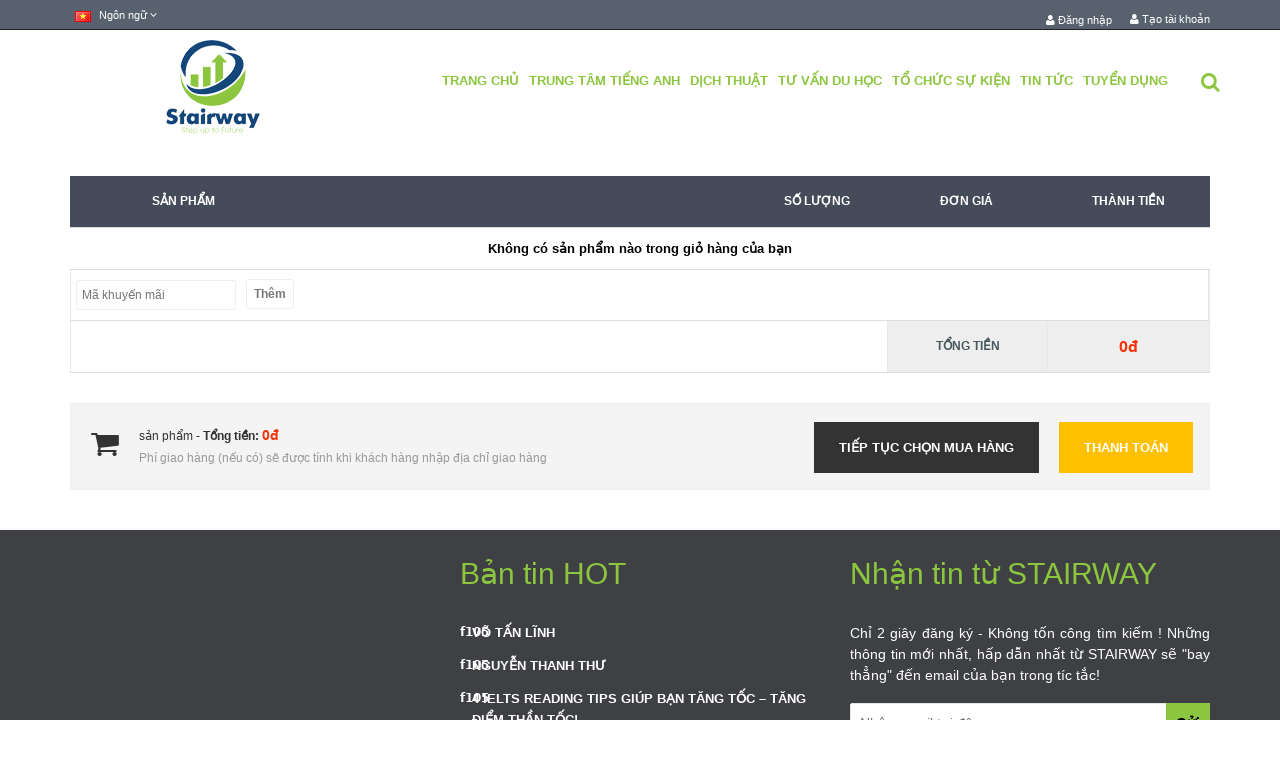

--- FILE ---
content_type: text/html; charset=UTF-8
request_url: http://stairway.edu.vn/gio-hang-cua-toi.html
body_size: 9781
content:
    <!DOCTYPE html>
<html xmlns="http://www.w3.org/1999/xhtml" dir="ltr" lang="en" xmlns:og="http://ogp.me/ns#" xmlns:fb="http://www.facebook.com/2008/fbml">
<head>
    <meta http-equiv="Content-Type" content="text/html; charset=utf-8" />  
    <!-- Favicon --> 
	<link rel="shortcut icon" href="http://stairway.edu.vn/profiles/stairwayeduvn/uploads/logo/1497418621_favicon.ico">
    
    <!-- this styles only adds some repairs on idevices  -->
    <meta name="viewport" content="width=device-width, initial-scale=1, maximum-scale=1">

    <title>Giỏ hàng</title>
	<meta name="description" content="">
	<meta name="keywords" content="">
    <!--Facebook-->
	<link rel="image_src" href="" / >   
	<meta property="og:title" content=""/>
	<meta property="og:description" content=""/>
	<meta property="og:url" content=""/>
	<meta property="og:image" content=""/>
	<meta property="og:type" content="site"/>
	<meta property="og:site_name" content=""/>    
    <!--end facebook-->
    <!-- Bootstrap -->
    <link href="http://stairway.edu.vn/templates/t1-06/css/bootstrap.min.css" rel="stylesheet">
    <!-- Font Awesome -->
    <link href="http://stairway.edu.vn/templates/t1-06/css/font-awesome.min.css" rel="stylesheet">
	<!-- Style -->
    <link href="http://stairway.edu.vn/templates/t1-06/css/reset.css" rel="stylesheet">
	<link href="http://stairway.edu.vn/templates/t1-06/css/style.css" rel="stylesheet">
    
    <!-- Style Responsive -->
   	<link href="http://stairway.edu.vn/templates/t1-06/css/style-responsive.css" rel="stylesheet">
    <!-- owl Slider -->
    <link href="http://stairway.edu.vn/templates/t1-06/css/slider.css" rel="stylesheet">
    <!-- SLIDER REVOLUTION Main Slider -->
    <link href="http://stairway.edu.vn/templates/t1-06/css/captions.css" rel="stylesheet">
    <link href="http://stairway.edu.vn/templates/t1-06/css/settings.css" rel="stylesheet">
    <link href="http://stairway.edu.vn/templates/t1-06/css/magnific-popup.css" rel="stylesheet">
    <link href="http://stairway.edu.vn/profiles/stairwayeduvn/cache/custom.css" rel="stylesheet">
    <script type="text/javascript">
    window.language_key = 'vn';
    </script>
    <!-- Load jQuery Library -->
    <script src="http://stairway.edu.vn/templates/t1-06/js/jquery-1.11.min.js"></script>
    
    <script src="http://stairway.edu.vn/templates/t1-06/js/owl.carousel.js"></script>
    
    
    <script src="http://stairway.edu.vn/templates/t1-06/js/jquery.validate.js"></script>
    <script src="http://stairway.edu.vn/templates/t1-06/js/bootstrap.min.js"></script>
    <!-- HTML5 Shim and Respond.js IE8 support of HTML5 elements and media queries -->
    <!-- WARNING: Respond.js doesn't work if you view the page via file:// -->
    <!--[if lt IE 9]>
      <script src="https://oss.maxcdn.com/libs/html5shiv/3.7.0/html5shiv.js"></script>
      <script src="https://oss.maxcdn.com/libs/respond.js/1.4.2/respond.min.js"></script>
    <![endif]-->
    <script>
	  window.fbAsyncInit = function() {
		FB.init({
		  appId      : '492554737484975',
		  xfbml      : true,
		  version    : 'v2.1'
		});
	  };
	
	  (function(d, s, id){
		 var js, fjs = d.getElementsByTagName(s)[0];
		 if (d.getElementById(id)) {return;}
		 js = d.createElement(s); js.id = id;
		 js.src = "//connect.facebook.net/en_US/sdk.js";
		 fjs.parentNode.insertBefore(js, fjs);
	   }(document, 'script', 'facebook-jssdk'));
	</script>
          <meta property="og:image" content="http://stairway.edu.vn/profiles/stairwayeduvn/uploads/attach/1497235739_logo-small.png"/>
    
</head>
<body>
    <div id="st-container" class="st-container">
        <div class="st-pusher">
            <nav class="st-menu st-effect-3" id="cssmenu-st">
	<!--form class="search"  action="http://stairway.edu.vn/tim-kiem.html" method="post">
        <input type="text" name="key" placeholder="Từ khóa tìm kiếm..." class="search_query">
        <span><i class="fa fa-search fa-lg"></i></span>
    </form-->
    <div class="list-group panel"> 
          
                
                <a href="http://stairway.edu.vn/" target="_self" class="list-group-item-stmenu">
                Trang chủ                </a> 
                
                <!--nếu có sub-->
								<!--end nếu có sub-->
                       
                
                <a href="#" target="_self" class="list-group-item-stmenu">
                Trung Tâm Tiếng Anh                </a> 
                
                <!--nếu có sub-->
												    <a href="#menu_63" data-toggle="collapse" class="arrow-sub">
				          <i class="fa fa-angle-down"></i>
				    </a>
				    <div class="collapse" id="menu_63">
				    					    		<a href="http://stairway.edu.vn/trung-tam-tieng-anh31" target="_self" class="list-group-item-stmenu sub">
				                <i class="fa fa-angle-right"></i>Các Khóa Học				            </a>
				            <!--nếu có sub-->
																					    <a href="#menu_97" data-toggle="collapse" class="arrow-sub">
							          <i class="fa fa-angle-down"></i>
							    </a>
							    <div class="collapse" id="menu_97">
							    								    		<a href="http://stairway.edu.vn/private-tutoring" target="_self" class="list-group-item-stmenu subsub">
							                <i class="fa fa-angle-right"></i>Private Tutoring							            </a>
							            <!--nếu có sub-->
																				<!--end nếu có sub-->
							    								    		<a href="/pre-ielts" target="_self" class="list-group-item-stmenu subsub">
							                <i class="fa fa-angle-right"></i>PRE IELTS							            </a>
							            <!--nếu có sub-->
																				<!--end nếu có sub-->
							    								    		<a href="http://stairway.edu.vn/ielts" target="_self" class="list-group-item-stmenu subsub">
							                <i class="fa fa-angle-right"></i>IELTS							            </a>
							            <!--nếu có sub-->
																				<!--end nếu có sub-->
							    								    		<a href="http://stairway.edu.vn/toeic" target="_self" class="list-group-item-stmenu subsub">
							                <i class="fa fa-angle-right"></i>Toeic							            </a>
							            <!--nếu có sub-->
																				<!--end nếu có sub-->
							    								    		<a href="http://stairway.edu.vn/toefl" target="_self" class="list-group-item-stmenu subsub">
							                <i class="fa fa-angle-right"></i>Toefl							            </a>
							            <!--nếu có sub-->
																				<!--end nếu có sub-->
							    								    		<a href="/junior" target="_self" class="list-group-item-stmenu subsub">
							                <i class="fa fa-angle-right"></i>JUNIOR							            </a>
							            <!--nếu có sub-->
																				<!--end nếu có sub-->
							    								    		<a href="/kindy" target="_self" class="list-group-item-stmenu subsub">
							                <i class="fa fa-angle-right"></i>KINDY							            </a>
							            <!--nếu có sub-->
																				<!--end nếu có sub-->
							    								    		<a href="http://stairway.edu.vn/kiddo" target="_self" class="list-group-item-stmenu subsub">
							                <i class="fa fa-angle-right"></i>KIDDO							            </a>
							            <!--nếu có sub-->
																				<!--end nếu có sub-->
							    								    		<a href="http://stairway.edu.vn/com" target="_self" class="list-group-item-stmenu subsub">
							                <i class="fa fa-angle-right"></i>COM							            </a>
							            <!--nếu có sub-->
																				<!--end nếu có sub-->
							    								    		<a href="http://stairway.edu.vn/trung-tam-tieng-anh78" target="_self" class="list-group-item-stmenu subsub">
							                <i class="fa fa-angle-right"></i>Pronunciation							            </a>
							            <!--nếu có sub-->
																				<!--end nếu có sub-->
							    								    		<a href="http://stairway.edu.vn/luyen-thi-dai-hoc" target="_self" class="list-group-item-stmenu subsub">
							                <i class="fa fa-angle-right"></i>Luyện Thi Đại Học							            </a>
							            <!--nếu có sub-->
																				<!--end nếu có sub-->
							    								    		<a href="http://stairway.edu.vn/luyen-thi-chung-chi-chuan-chau-au" target="_self" class="list-group-item-stmenu subsub">
							                <i class="fa fa-angle-right"></i>Luyện thi chứng chỉ chuẩn Châu Âu							            </a>
							            <!--nếu có sub-->
																				<!--end nếu có sub-->
							    								    		<a href="http://stairway.edu.vn/lop-kem" target="_self" class="list-group-item-stmenu subsub">
							                <i class="fa fa-angle-right"></i>Lớp kèm							            </a>
							            <!--nếu có sub-->
																				<!--end nếu có sub-->
							    								    </div>
														<!--end nếu có sub--> 
				    					    		<a href="http://stairway.edu.vn/doi-ngu-giao-vien124" target="_self" class="list-group-item-stmenu sub">
				                <i class="fa fa-angle-right"></i>Đội Ngũ Giáo Viên				            </a>
				            <!--nếu có sub-->
														<!--end nếu có sub--> 
				    					    		<a href="http://stairway.edu.vn/vinh-danh-hoc-vien102" target="_self" class="list-group-item-stmenu sub">
				                <i class="fa fa-angle-right"></i>Vinh danh học viên				            </a>
				            <!--nếu có sub-->
														<!--end nếu có sub--> 
				    					    		<a href="http://stairway.edu.vn/kiem-tra-dau-vao" target="_self" class="list-group-item-stmenu sub">
				                <i class="fa fa-angle-right"></i>Kiểm tra đầu vào				            </a>
				            <!--nếu có sub-->
														<!--end nếu có sub--> 
				    					    		<a href="http://stairway.edu.vn/lich-khai-giang99" target="_self" class="list-group-item-stmenu sub">
				                <i class="fa fa-angle-right"></i>Lịch khai giảng				            </a>
				            <!--nếu có sub-->
														<!--end nếu có sub--> 
				    					    		<a href="http://stairway.edu.vn/lich-kiem-tra220" target="_self" class="list-group-item-stmenu sub">
				                <i class="fa fa-angle-right"></i>Lịch kiểm tra				            </a>
				            <!--nếu có sub-->
														<!--end nếu có sub--> 
				    					    		<a href="http://stairway.edu.vn/hoc-cung-stairway96" target="_self" class="list-group-item-stmenu sub">
				                <i class="fa fa-angle-right"></i>Học cùng STAIRWAY				            </a>
				            <!--nếu có sub-->
														<!--end nếu có sub--> 
				    					    		<a href="http://stairway.edu.vn/cam-nhan-hoc-vien253" target="_self" class="list-group-item-stmenu sub">
				                <i class="fa fa-angle-right"></i>CẢM NHẬN HỌC VIÊN				            </a>
				            <!--nếu có sub-->
														<!--end nếu có sub--> 
				    					    </div>
								<!--end nếu có sub-->
                       
                
                <a href="#" target="_self" class="list-group-item-stmenu">
                Dịch Thuật                </a> 
                
                <!--nếu có sub-->
												    <a href="#menu_71" data-toggle="collapse" class="arrow-sub">
				          <i class="fa fa-angle-down"></i>
				    </a>
				    <div class="collapse" id="menu_71">
				    					    		<a href="http://stairway.edu.vn/dich-vu-dich-thuat-cong-chung-tai-stairway" target="_self" class="list-group-item-stmenu sub">
				                <i class="fa fa-angle-right"></i>Giới Thiệu				            </a>
				            <!--nếu có sub-->
														<!--end nếu có sub--> 
				    					    		<a href="http://stairway.edu.vn/dich-thuat71" target="_self" class="list-group-item-stmenu sub">
				                <i class="fa fa-angle-right"></i>hồ sơ đã thực hiện				            </a>
				            <!--nếu có sub-->
														<!--end nếu có sub--> 
				    					    		<a href="http://stairway.edu.vn/dich-thuat80" target="_self" class="list-group-item-stmenu sub">
				                <i class="fa fa-angle-right"></i>Feedback của Khách Hàng				            </a>
				            <!--nếu có sub-->
														<!--end nếu có sub--> 
				    					    		<a href="http://stairway.edu.vn/bao-gia-dich-thuat" target="_self" class="list-group-item-stmenu sub">
				                <i class="fa fa-angle-right"></i>Báo giá				            </a>
				            <!--nếu có sub-->
														<!--end nếu có sub--> 
				    					    </div>
								<!--end nếu có sub-->
                       
                
                <a href="#" target="_self" class="list-group-item-stmenu">
                Tư Vấn Du Học                </a> 
                
                <!--nếu có sub-->
												    <a href="#menu_72" data-toggle="collapse" class="arrow-sub">
				          <i class="fa fa-angle-down"></i>
				    </a>
				    <div class="collapse" id="menu_72">
				    					    		<a href="http://stairway.edu.vn/ho-tro-nop-don-nhap-hoc458" target="_self" class="list-group-item-stmenu sub">
				                <i class="fa fa-angle-right"></i>Hỗ trợ nộp đơn nhập học				            </a>
				            <!--nếu có sub-->
														<!--end nếu có sub--> 
				    					    		<a href="http://stairway.edu.vn/luyen-phong-van459" target="_self" class="list-group-item-stmenu sub">
				                <i class="fa fa-angle-right"></i>Luyện phỏng vấn				            </a>
				            <!--nếu có sub-->
														<!--end nếu có sub--> 
				    					    		<a href="http://stairway.edu.vn/hoc-bong-du-hoc108" target="_self" class="list-group-item-stmenu sub">
				                <i class="fa fa-angle-right"></i>Học bổng du học				            </a>
				            <!--nếu có sub-->
														<!--end nếu có sub--> 
				    					    		<a href="http://stairway.edu.vn/cau-chuyen-du-hoc221" target="_self" class="list-group-item-stmenu sub">
				                <i class="fa fa-angle-right"></i>Câu chuyện du học				            </a>
				            <!--nếu có sub-->
														<!--end nếu có sub--> 
				    					    </div>
								<!--end nếu có sub-->
                       
                
                <a href="#" target="_self" class="list-group-item-stmenu">
                Tổ Chức Sự Kiện                </a> 
                
                <!--nếu có sub-->
												    <a href="#menu_74" data-toggle="collapse" class="arrow-sub">
				          <i class="fa fa-angle-down"></i>
				    </a>
				    <div class="collapse" id="menu_74">
				    					    		<a href="http://stairway.edu.vn/mua-lan-su-rong111" target="_self" class="list-group-item-stmenu sub">
				                <i class="fa fa-angle-right"></i>Múa lân sư rồng				            </a>
				            <!--nếu có sub-->
														<!--end nếu có sub--> 
				    					    		<a href="http://stairway.edu.vn/hoi-thao-hoi-nghi112" target="_self" class="list-group-item-stmenu sub">
				                <i class="fa fa-angle-right"></i>Hội thảo - hội nghị				            </a>
				            <!--nếu có sub-->
														<!--end nếu có sub--> 
				    					    		<a href="http://stairway.edu.vn/su-kien-cong-dong113" target="_self" class="list-group-item-stmenu sub">
				                <i class="fa fa-angle-right"></i>Sự kiện cộng đồng				            </a>
				            <!--nếu có sub-->
														<!--end nếu có sub--> 
				    					    </div>
								<!--end nếu có sub-->
                       
                
                <a href="http://stairway.edu.vn/tin-tuc47" target="_self" class="list-group-item-stmenu">
                Tin tức                </a> 
                
                <!--nếu có sub-->
								<!--end nếu có sub-->
                       
                
                <a href="http://stairway.edu.vn/tuyen-dung95" target="_self" class="list-group-item-stmenu">
                Tuyển Dụng                </a> 
                
                <!--nếu có sub-->
								<!--end nếu có sub-->
                       
             </div>
</nav><!-------Menu reponsive--->




	
            <div class="st-content"><!-- this is the wrapper for the content -->
                <div class="st-content-inner">
                    <div class="main clearfix">
                    	<!--begin top-->
                    	                    	<!--icon menu su dụng trong giao diện mobile-->
<div id="st-trigger-effects" class="column hidden-lg hidden-md">
	<button data-effect="st-effect-3">
	    <i class="fa fa-bars fa-lg"></i>
	</button>
</div>
<!--icon menu su dụng trong giao diện mobile-->
<section id="topheader">
    <section id="topbar">
		<div class="container">
			<div class="row">
				<!-- start col -->
				<div class="col-lg-3 col-md-3 hidden-sm hidden-xs">
                    					<!-- start languague -->
                  	<div class="language pull-left">
                        <form>
                            <div class="btn-group"> 
                                <span class="btn dropdown-toggle" data-toggle="dropdown"> 
                                    <img src="http://stairway.edu.vn/public/images/flags/vn.png"> 
                                    <a href="#">
                                        <span>Ngôn ngữ</span>
                                        <i class="fa fa-angle-down"></i>
                                    </a>
                                </span>

                                <ul class="dropdown-menu">
                                                                        <li>
                                        <a href="http://stairway.edu.vn/?site=global&language=vn">
                                            <img src="http://stairway.edu.vn/public/images/flags/vn.png" alt="viet nam" title="viet nam" />
                                            <span>viet nam</span>
                                        </a>
                                    </li>
                                                                        <li>
                                        <a href="http://stairway.edu.vn/?site=global&language=us">
                                            <img src="http://stairway.edu.vn/public/images/flags/us.png" alt="United States" title="United States" />
                                            <span>United States</span>
                                        </a>
                                    </li>
                                                                    </ul>
                            </div>
                        </form>
      				</div>
      				<!-- end languague -->
                    					<div class="currency pull-left">
						<form>
                            <div class="btn-group"> 
                                <span class="btn dropdown-toggle" data-toggle="dropdown"> 
                                    <a href="#"> 
                                        <span>đ</span> 
                                        <span>Tiền tệ</span> 
                                        <i class="fa fa-angle-down"></i>
                                    </a>
                                </span>
                                
                                <!-- Show Dropdown Menu -->
                                <ul class="dropdown-menu">
                                                                        <li>
                                        <a href="http://stairway.edu.vn/?site=global&currency=1">
                                            <span>đ Đồng</span>
                                        </a>
                                    </li>
                                                                        <li>
                                        <a href="http://stairway.edu.vn/?site=global&currency=2">
                                            <span>&#036; US Dollar</span>
                                        </a>
                                    </li>
                                                                        <li>
                                        <a href="http://stairway.edu.vn/?site=global&currency=3">
                                            <span>€ Euro</span>
                                        </a>
                                    </li>
                                                                        <li>
                                        <a href="http://stairway.edu.vn/?site=global&currency=4">
                                            <span>£ Pound Sterling</span>
                                        </a>
                                    </li>
                                                                    </ul>
                            </div>
                        </form>
					</div>
				</div>
                                 
                                
                                
             <!--start popup login modal fade -->
                                
                                <div class="zoom-anim-dialog mfp-hide" id="login">
										<div class="popup-body">
                                            <h4 class="modal-title" id="myModalLabel">Đăng nhập</h4>
                                                                                               	<section class="social-login">
                                                    <p>Đăng nhập qua mạng xã hội</p>
                                                                                                            <div id="fb-login-btn"></div>
                                                        <script>
                                                        $(document).ready(function(){
                                                            var _LinkFB = 'http://stairway.edu.vn/?site=load_ajax&type=fb_login';
                                                            $.ajax({
                                                                 method: "POST",
                                                                 url: _LinkFB,
                                                                 data: {id: "hello"}
                                                            })
                                                            .done(function( data ) {
                                                                $("#fb-login-btn").html(data);
                                                            })
                                                        })
                                                        </script>
                                                                                                                                                        </section>
                                                                                            <form action="#" method="post">
                                                <div class="reg_form_desc">
                                                    Đăng nhập qua email                                                </div>
                                                <div class="noti-error login_notify" style="display:none"></div>
                                                <input type="text" placeholder="Email đăng nhập" class="login" name="user_name" id="login_user_name">
                                                <input type="password" placeholder="Mật khẩu" class="login" name="user_pass" id="login_user_pass">
                                            <div class="block">
                                                <input type="button" class="submit_login" value="Đăng nhập" onClick="customer_login('http://stairway.edu.vn/?site=login&view=check_login');">
                                                 <section class="regis">
                                                     <a class='regislink' href="http://stairway.edu.vn/quen-mat-khau.html" class="lostpass">Quên mật khẩu ?</a> 
                                                    <a class='regislink' href="http://stairway.edu.vn/dang-ky-thanh-vien.html" class="lostpass">Tạo tài khoản</a>
                                                    <a class="regislink shipping_register"  href="#news_pop_create_new_customer" id="new_customer_common"  style="display:none" id="shipping_register"></a><!--use for paging shipping method-->
                                                </section>
                                                <!--a href="#" class="lostpass">Quên mật khẩu ?</a-->
                                            </div>
                                            </form>
											<Script language="javascript">
                                            function customer_login(url)
                                            {
                                                var login_user_name=jQuery('#login_user_name').val();
                                                var login_user_pass=jQuery('#login_user_pass').val();
                                                jQuery(".login_notify").show();
                                                if(login_user_name.length=="" || login_user_pass.length==""){
                                                        jQuery(".login_notify").html('Tài khoản và mật khẩu không được bỏ trống');
                                                }else{												
                                                        jQuery(".login_notify").html('Loading..');               

                                                        jQuery.post(url, {user_name:login_user_name, user_pass: login_user_pass}).done(function( data ) {
															
                                                        if(data==1)
                                                        {
                                                        jQuery(".login_notify").html('Không tìm thấy tên đăng nhập trong hệ thống');
                                                        }
                                                        else if(data==2)
                                                        {
                                                        jQuery(".login_notify").html('Mật khẩu không đúng');             
                                                        }
                                                        else if(data==3)
                                                        {
                                                        jQuery(".login_notify").html('Tài khoản của bạn đã bị khóa');        
                                                        }
                                                        else{
                                                        //login success
                                                        jQuery(".login_notify").html('Đăng nhập thành công');
														
                                                        window.setTimeout('location.reload()', 1000);
                                                        }
                                                })
                                                }
                                            }
                                            </script>
                                                                                        
                                        </div>
                                      
                                  </div>
                                  
                                  
                                
                              
                                <script src="http://stairway.edu.vn/templates/t1-06/js/jquery.magnific-popup.min.js"></script>
                                <!--Don't move the js file above-->
								<script>
                                $(document).ready(function() {
                                    $('.popup-with-zoom-anim').magnificPopup({
                                        type: 'inline',
                                
                                        fixedContentPos: false,
                                        fixedBgPos: true,
                                
                                        overflowY: 'auto',
                                
                                        closeBtnInside: true,
                                        preloader: false,
                                        
                                        midClick: true,
                                        removalDelay: 300,
                                        mainClass: 'my-mfp-zoom-in'
                                        ,callbacks: {
                                            close: function() {
                                                $('body').css('overflow-y','');
                                            },
                                            open: function (){
                                                $('body').css('overflow-y','scroll');
                                            }
                                        }
                                    });
                                });
                                </script>
  
                                  
                                <!--end popup login--> 
				<!-- end col -->
				<!-- start col -->
                				<div class="col-lg-9 col-md-9 col-sm-6 col-xs-12 hidden-xs hidden-sm header-right">
					<div class="welcome pull-right">
						<ul class="links pull-right">
                                                <li>
                            <a href="#login" class="btn btn-primary btn-lg popup-with-zoom-anim">
                            <i class="fa fa-user"></i>&nbsp;Đăng nhập                            </a>
                        </li> 
                                                
                        
                                                <li>                        
                            <a href="http://stairway.edu.vn/dang-ky-thanh-vien.html">
                            <i class="fa fa-user"></i>&nbsp;Tạo tài khoản                            </a>
                        </li> 
                                                                    
                  			
                		</ul>
					</div>
                    <ul class="hidden-sm hidden-xs links pull-right">
                        <li>
                            <a href="http://stairway.edu.vn/yeu-thich.html">
                                <i class="fa fa-heart"></i>&nbsp;Yêu thích(0)
                            </a>
                        </li>                         
                                
                       
                        <li>
                            <a href="http://stairway.edu.vn/gio-hang-cua-toi.html">
                                <i class="fa fa-shopping-cart"></i>&nbsp;Giỏ hàng(0)
                            </a>
                        </li>
                     
                    </ul>
				</div>
                				<!-- end col -->
				<!-- start col -->
				<div class="show-mobile hidden-lg hidden-md pull-right">
					<!-- start quick-user -->
                    					<div class="quick-user pull-left">
                		<div class="quickaccess-toggle"> 
                			<i class="fa fa-user"></i>
                		</div>
                		<div class="inner-toggle">
                  			<div>
                    			<ul class="links pull-right">
                      				                                             <li>
                                             <a href="#login" class="popup-with-zoom-anim">
                                            <i class="fa fa-user"></i>&nbsp;Đăng nhập                                              </a>
                                            </li> 
                                                             			
                                       
                                                                                            <li>
                                           
                                                <a href="http://stairway.edu.vn/dang-ky-thanh-vien.html">
                                                        <i class="fa fa-user"></i>&nbsp;Tạo tài khoản                                                </a>
                                                </li> 
                                                                                          
                                             
                    			</ul>
                  			</div>
                		</div>
              		</div>
                                  		<!-- end quick-user -->
              		<!-- start quick-access -->
					<div class="quick-access pull-left">
                		<div class="quickaccess-toggle"> 
                			<i class="fa fa-navicon"></i> 
                		</div>
               			<div class="inner-toggle">
	                    	<ul class="links pull-left">
                                <li>
                			<a href="http://stairway.edu.vn/yeu-thich.html">
        	            		<i class="fa fa-heart"></i>&nbsp;Yêu thích(0)
		                    </a>
                		</li>                         
                                
		                <li>
                			<a href="http://stairway.edu.vn/trang-thanh-vien.html">
		                    	<i class="fa fa-user"></i>&nbsp;Quản lý tài khoản		                    </a>
                		</li>
                                        		<li>
                			<a href="http://stairway.edu.vn/gio-hang-cua-toi.html">
								<i class="fa fa-shopping-cart"></i>&nbsp;Giỏ hàng		                    </a>
                		</li>
                	
                  			</ul>
                		</div>
              		</div>
					<!-- end quick-access -->
              		<!-- start quick-access -->
					<div class="quick-access pull-left">
                                    		<div class="quickaccess-toggle"> 
                			<i class="fa fa-language"></i> 
                		</div>
               			<div class="inner-toggle">
	                    	<ul class="links pull-left">
                                    
                                         <form>
                                                                                  <li>
                                        <a href="http://stairway.edu.vn/?site=global&language=vn">
                                            <img src="http://stairway.edu.vn/public/images/flags/vn.png" alt="viet nam" title="viet nam" />
                                            <span>viet nam</span>
                                        </a>
                                    </li>
                                                                        <li>
                                        <a href="http://stairway.edu.vn/?site=global&language=us">
                                            <img src="http://stairway.edu.vn/public/images/flags/us.png" alt="United States" title="United States" />
                                            <span>United States</span>
                                        </a>
                                    </li>
                                                                             </form>    
                                        
                                
                  			</ul>
                		</div>
                                  		</div>
					<!-- end quick-access -->
					<!-- start quick-access -->
					<div class="quick-access pull-left">
                		<div class="quickaccess-toggle"> 
                			<i class="fa fa-cny"></i> 
                		</div>
               			<div class="inner-toggle">
	                    	<ul class="links pull-left">
                                                                   <li>
                                        <a href="http://stairway.edu.vn/?site=global&currency=1">
                                            <span>đ Đồng</span>
                                        </a>
                                    </li>
                                                                     <li>
                                        <a href="http://stairway.edu.vn/?site=global&currency=2">
                                            <span>&#036; US Dollar</span>
                                        </a>
                                    </li>
                                                                     <li>
                                        <a href="http://stairway.edu.vn/?site=global&currency=3">
                                            <span>€ Euro</span>
                                        </a>
                                    </li>
                                                                     <li>
                                        <a href="http://stairway.edu.vn/?site=global&currency=4">
                                            <span>£ Pound Sterling</span>
                                        </a>
                                    </li>
                                                   			</ul>
                		</div>
              		</div>
              		<!-- end quick-access -->
				</div>
				<!-- end col -->
			</div>
		</div>
	</section>
</section>				  
                                     
                            <section class="row-section top-logo top-menu " style='  '><div class="row"><div class="col-lg-4 col-md-4 col-sm-12 col-xs-12"><h2 class="logo">
    <a title="" href="http://stairway.edu.vn">
        <img alt="" style="max-width: 100%; max-height:100%" src="http://stairway.edu.vn/profiles/stairwayeduvn/uploads/attach/1497235739_logo-small.png"/>
    </a>     
</h2>
</div><div class="col-lg-8 col-md-8 col-sm-12 col-xs-12">		
	<div class="hidden-sm hidden-xs">
	
	<!--article class="search-dropdown dropdown pull-right">
	    <a href="#" class="dropdown-toggle" data-toggle="dropdown">
	        <i class="fa fa-search"></i>
	    </a>
	<ul class="dropdown-menu">
			<form class="search-header"  action="http://stairway.edu.vn/tim-kiem.html" method="post">
				<button type="submit">
					<i class="fa fa-arrow-right"></i>
				</button>
				<input type="text" class="pull-left" name="key" placeholder="Từ khóa tìm kiếm...">
			</form>
		  </ul>
	</article-->
	
	
  		
      <nav id="nav">
        <ul class="nav navbar-nav default ">
                    		                	<li><a level='1' href="http://stairway.edu.vn/" target="_self">Trang chủ</a></li>
               	                    		                	<li class="dropdown"><a level='1' href="#" target="_self" class="dropdown-toggle" data-toggle="">Trung Tâm Tiếng Anh                  		
                    </a>
                    	<ul class="dropdown-menu">
                        	                            	                                	<li class="dropdown-submenu"> <a tabindex="-1" href="http://stairway.edu.vn/trung-tam-tieng-anh31" target="_self">Các Khóa Học</a>
                                    	<ul class="dropdown-menu">
                                        	                                            	                                        			<li><a tabindex="-1" href="http://stairway.edu.vn/private-tutoring" target="_self">Private Tutoring</a> </li>
                                                                                                                                        	                                        			<li><a tabindex="-1" href="/pre-ielts" target="_self">PRE IELTS</a> </li>
                                                                                                                                        	                                        			<li><a tabindex="-1" href="http://stairway.edu.vn/ielts" target="_self">IELTS</a> </li>
                                                                                                                                        	                                        			<li><a tabindex="-1" href="http://stairway.edu.vn/toeic" target="_self">Toeic</a> </li>
                                                                                                                                        	                                        			<li><a tabindex="-1" href="http://stairway.edu.vn/toefl" target="_self">Toefl</a> </li>
                                                                                                                                        	                                        			<li><a tabindex="-1" href="/junior" target="_self">JUNIOR</a> </li>
                                                                                                                                        	                                        			<li><a tabindex="-1" href="/kindy" target="_self">KINDY</a> </li>
                                                                                                                                        	                                        			<li><a tabindex="-1" href="http://stairway.edu.vn/kiddo" target="_self">KIDDO</a> </li>
                                                                                                                                        	                                        			<li><a tabindex="-1" href="http://stairway.edu.vn/com" target="_self">COM</a> </li>
                                                                                                                                        	                                        			<li><a tabindex="-1" href="http://stairway.edu.vn/trung-tam-tieng-anh78" target="_self">Pronunciation</a> </li>
                                                                                                                                        	                                        			<li><a tabindex="-1" href="http://stairway.edu.vn/luyen-thi-dai-hoc" target="_self">Luyện Thi Đại Học</a> </li>
                                                                                                                                        	                                        			<li><a tabindex="-1" href="http://stairway.edu.vn/luyen-thi-chung-chi-chuan-chau-au" target="_self">Luyện thi chứng chỉ chuẩn Châu Âu</a> </li>
                                                                                                                                        	                                        			<li><a tabindex="-1" href="http://stairway.edu.vn/lop-kem" target="_self">Lớp kèm</a> </li>
                                                                                                                                    </ul>
                                    </li>
                                                                                        	                            		<li><a href="http://stairway.edu.vn/doi-ngu-giao-vien124" target="_self">Đội Ngũ Giáo Viên</a></li>
                                                                                        	                            		<li><a href="http://stairway.edu.vn/vinh-danh-hoc-vien102" target="_self">Vinh danh học viên</a></li>
                                                                                        	                            		<li><a href="http://stairway.edu.vn/kiem-tra-dau-vao" target="_self">Kiểm tra đầu vào</a></li>
                                                                                        	                            		<li><a href="http://stairway.edu.vn/lich-khai-giang99" target="_self">Lịch khai giảng</a></li>
                                                                                        	                            		<li><a href="http://stairway.edu.vn/lich-kiem-tra220" target="_self">Lịch kiểm tra</a></li>
                                                                                        	                            		<li><a href="http://stairway.edu.vn/hoc-cung-stairway96" target="_self">Học cùng STAIRWAY</a></li>
                                                                                        	                            		<li><a href="http://stairway.edu.vn/cam-nhan-hoc-vien253" target="_self">CẢM NHẬN HỌC VIÊN</a></li>
                                                                                    </ul>
                    	
                    </li>
                                    		                	<li class="dropdown"><a level='1' href="#" target="_self" class="dropdown-toggle" data-toggle="">Dịch Thuật                  		
                    </a>
                    	<ul class="dropdown-menu">
                        	                            	                            		<li><a href="http://stairway.edu.vn/dich-vu-dich-thuat-cong-chung-tai-stairway" target="_self">Giới Thiệu</a></li>
                                                                                        	                            		<li><a href="http://stairway.edu.vn/dich-thuat71" target="_self">hồ sơ đã thực hiện</a></li>
                                                                                        	                            		<li><a href="http://stairway.edu.vn/dich-thuat80" target="_self">Feedback của Khách Hàng</a></li>
                                                                                        	                            		<li><a href="http://stairway.edu.vn/bao-gia-dich-thuat" target="_self">Báo giá</a></li>
                                                                                    </ul>
                    	
                    </li>
                                    		                	<li class="dropdown"><a level='1' href="#" target="_self" class="dropdown-toggle" data-toggle="">Tư Vấn Du Học                  		
                    </a>
                    	<ul class="dropdown-menu">
                        	                            	                            		<li><a href="http://stairway.edu.vn/ho-tro-nop-don-nhap-hoc458" target="_self">Hỗ trợ nộp đơn nhập học</a></li>
                                                                                        	                            		<li><a href="http://stairway.edu.vn/luyen-phong-van459" target="_self">Luyện phỏng vấn</a></li>
                                                                                        	                            		<li><a href="http://stairway.edu.vn/hoc-bong-du-hoc108" target="_self">Học bổng du học</a></li>
                                                                                        	                            		<li><a href="http://stairway.edu.vn/cau-chuyen-du-hoc221" target="_self">Câu chuyện du học</a></li>
                                                                                    </ul>
                    	
                    </li>
                                    		                	<li class="dropdown"><a level='1' href="#" target="_self" class="dropdown-toggle" data-toggle="">Tổ Chức Sự Kiện                  		
                    </a>
                    	<ul class="dropdown-menu">
                        	                            	                            		<li><a href="http://stairway.edu.vn/mua-lan-su-rong111" target="_self">Múa lân sư rồng</a></li>
                                                                                        	                            		<li><a href="http://stairway.edu.vn/hoi-thao-hoi-nghi112" target="_self">Hội thảo - hội nghị</a></li>
                                                                                        	                            		<li><a href="http://stairway.edu.vn/su-kien-cong-dong113" target="_self">Sự kiện cộng đồng</a></li>
                                                                                    </ul>
                    	
                    </li>
                                    		                	<li><a level='1' href="http://stairway.edu.vn/tin-tuc47" target="_self">Tin tức</a></li>
               	                    		                	<li><a level='1' href="http://stairway.edu.vn/tuyen-dung95" target="_self">Tuyển Dụng</a></li>
               	                    
        </ul>
        
        <article class="search-dropdown dropdown pull-right">
                    <a href="#" class="dropdown-toggle" data-toggle="dropdown">
                        <i class="fa fa-search"></i>
                    </a>
            		<ul class="dropdown-menu">
                <form class="search-header" action="http://stairway.edu.vn/tim-kiem.html" method="post">
     				<button type="submit">
                    	<i class="fa fa-arrow-right"></i>
                   	</button>
                    <input type="text" name="key" placeholder="Từ khóa tìm kiếm...">
                </form>
              </ul>
         </article>
      </nav>
    </div>
    

<script>
	$(document).ready(function(){
		var url=document.URL;
		
		$("a[href='"+url+"'][level='"+1+"']").addClass('active');
	});	
</script>
</div></div></section>                                  
                                 
                    	<!--end top--> 	
                        <div class="main-wrap">                        	
                        	<section class="row_section" ><div class="container"><div class="row"><div class="col-lg-12 col-md-12 col-sm-12 col-xs-12"><form action="http://stairway.edu.vn/?site=cart&act=paymentdonex" method="post">

<div class="new-cart">     
        <ul class="cart-list" style="overflow:hidden; clear:both">
            <li class="thead">
                <div class="action"></div>
                <div class="name">Sản phẩm</div>
                <!--div class="color">Màu/Size</div-->
                <div class="unit-price">Số lượng</div>
                <div class="price">Đơn giá</div>
                <div class="total">Thành tiền</div>
            </li>
            
            <!--===================row item cart========================-->
                            <li class="cart-empty">Không có sản phẩm nào trong giỏ hàng của bạn</li>
                        <!--=================end row item cart======================-->
            <li class="tbody all-total">
                <div class="note-cart td" style="padding:5px">
                    
                     <div class="coupon" style="padding:0; border-right: none;display: block;text-align: left;">                    
                        <span>Mã khuyến mãi</span><input type="text" name="coupon_code" placeholder="Mã khuyến mãi" id="coupon_code" style="width:auto;text-align: left;"><a class="cart-continue" href="javascript:void(0)" title="Thêm" onclick="coupon_code();" style="margin-left: 10px; padding: 7px; border:1px solid #eee; border-radius: 3px;font-weight: bold;">Thêm</a>
                        
                    </div>   
                </div>
                               
                <script language="javascript">
                                 
                        function remove_coupon()
                        {
                            jQuery.post("http://stairway.edu.vn/?site=coupon&act=remove").done(function( data ) {
                            location.reload();});                                           
                        }
                        function coupon_code()
                        {
                            
                            var coupon_code=jQuery('#coupon_code').val();
                            jQuery.post("http://stairway.edu.vn/?site=coupon&act=add&coupon_code="+coupon_code).done(function( data ) 
                            {
                                var result=JSON.parse(data);
                                
                                if(result.status<=0)
                                {
                                    alert(result.msg);
                                }
                                else
                                {
                                    alert(result.msg);
                                    location.reload(); 
                                }   
                        
                                
                             });
                        }
                </script>
            </li>
            <li class="tbody all-total">
                
                <div class="note-cart td">
                    <span></span>
                                        <section class="note-ctn">
                                                                    </section>

                </div>
                <div class="price td hidden-xs ">Tổng tiền</div>
                <div class="total td" style="border:none;"><span>Tổng tiền</span>0đ</div>
                
            </li>
            <li class="tbody bot-cart">
                <div class="col-lg-7">
                    <i class="fa fa-shopping-cart hidden-xs"></i>
                    <div class="bot-info">
                        <p> sản phẩm - <strong>Tổng tiền:</strong> <b> 0đ</b></p>
                        <p style="color:#999">Phí giao hàng (nếu có) sẽ được tính khi khách hàng nhập địa chỉ giao hàng</p>
                    </div>
                </div>
                <div class="col-lg-5">
                    <a href="http://stairway.edu.vn/thong-tin-don-hang.html" class="cont-cart">Thanh toán</a>
                    <a href="http://stairway.edu.vn" class="back-web">Tiếp tục chọn mua hàng</a>
                    
                </div>
            </li>
           
        </ul>      
            
        </div>
</form> </div></div></div></section>                        </div>            
                       
                        <footer>
                         
                            <section class="row-section footer-html footer-post_latest footer-newsletters  row_0" style='background:#3e4043 !important; padding:25px 0px !important; '><div class="container"><div class="row"><div class="col-lg-4 col-md-4 col-sm-12 col-xs-12"></div><div class="col-lg-4 col-md-4 col-sm-12 col-xs-12">	
		<section class="box-category">
			<div class="heading">
				<h2>Bản tin HOT</h2>
			</div>
            
			<div class="main">
            				<ul class="list-post-latest list_post">
                						<li>
						<a href="http://stairway.edu.vn/vo-tan-linh" title="VÕ TẤN LĨNH"> 
							<div class="img-overflow">   
                        		<img src="http://stairway.edu.vn/profiles/stairwayeduvn/uploads/attach/thumbnail/1768822692_thoaimaitutindatdiemcao-2.png" alt="VÕ TẤN LĨNH"/>
                        	</div>
							<p>VÕ TẤN LĨNH</p>
                            <span>19/01/2026</span>
						</a>
					</li>
                    					<li>
						<a href="http://stairway.edu.vn/nguyen-thanh-thu" title="NGUYỄN THANH THƯ"> 
							<div class="img-overflow">   
                        		<img src="http://stairway.edu.vn/profiles/stairwayeduvn/uploads/attach/thumbnail/1768485262_thoaimaitutindatdiemcao-34.png" alt="NGUYỄN THANH THƯ"/>
                        	</div>
							<p>NGUYỄN THANH THƯ</p>
                            <span>15/01/2026</span>
						</a>
					</li>
                    					<li>
						<a href="http://stairway.edu.vn/4-ielts-reading-tips-giup-ban-tang-toc-tang-diem-than-toc" title="4 IELTS READING TIPS GIÚP BẠN TĂNG TỐC – TĂNG ĐIỂM THẦN TỐC! "> 
							<div class="img-overflow">   
                        		<img src="http://stairway.edu.vn/profiles/stairwayeduvn/uploads/attach/thumbnail/1768304024_thoaimaitutindatdiemcao-1.png" alt="4 IELTS READING TIPS GIÚP BẠN TĂNG TỐC – TĂNG ĐIỂM THẦN TỐC! "/>
                        	</div>
							<p>4 IELTS READING TIPS GIÚP BẠN TĂNG TỐC – TĂNG ĐIỂM THẦN TỐC! </p>
                            <span>13/01/2026</span>
						</a>
					</li>
                    					<li>
						<a href="http://stairway.edu.vn/nguyen-le-van-quyen" title="NGUYỄN LÊ VĂN QUYẾN"> 
							<div class="img-overflow">   
                        		<img src="http://stairway.edu.vn/profiles/stairwayeduvn/uploads/attach/thumbnail/1768224796_thoaimaitutindatdiemcao-31.png" alt="NGUYỄN LÊ VĂN QUYẾN"/>
                        	</div>
							<p>NGUYỄN LÊ VĂN QUYẾN</p>
                            <span>12/01/2026</span>
						</a>
					</li>
                          
                </ul>
                                            
			</div>                    
		</section>

        
       </div><div class="col-lg-4 col-md-4 col-sm-12 col-xs-12"><script language="javascript">
<!--
function newsletter_form(id,num)
{
	
	//var frm=document+id;
	var frm=document.forms[id];
	//alert(frm);
	// alert(frm.newsletter_email.value);return false;
    var newsletter_email = $('#newsletter_email').val();
	 if(newsletter_email=='')
	 {
		 alert('Vui lòng nhập địa chỉ email');
		 return false;
		 }
		 var domain="http://stairway.edu.vn/?site=newsletters";
		 $.post(domain, {newsletters_email: newsletter_email,action:'request'})
		.done(function( data ) {
			$("#newsletters_result_"+num).html(data);
		});
		return false; 
	}
-->
</script>

	    
    <!--footer-->
        <section id="email-newsletter" class="clearfix">
            <h3>Nhận tin từ STAIRWAY</h3>    
            <p id="newsletters_result_797931">Chỉ 2 giây đăng ký - Không tốn công tìm kiếm ! Những thông tin mới nhất, hấp dẫn nhất từ STAIRWAY sẽ &quot;bay thẳng&quot; đến email của bạn trong tíc tắc!</p>
            <form class="submit_register_email" name="newsletters_form_797931"  id="newsletters_form_797931" method="post" action="javascript:void(200)" onsubmit="return newsletter_form(this.name,'797931');">
                <input type="text" placeholder="Nhập email tại đây" autocomplete="off" name="newsletter_email" id="newsletter_email">
                <input type="submit" class="trans-hover" value="Gửi">
            </form>
        </section>
        
    <!--footer-->   
        
    
    






</div></div></div></section>    <section class="row-section footer-html  row_1" style='  '><div class="container"></div></section>    <section class="row-section footer-html  row_2" style='  '><div class="container"></div></section>                        
                        </footer>
                    </div><!-- /main --> 
                </div><!-- /st-content-inner --> 
            </div><!-- /st-content --> 
        </div><!-- /st-pusher --> 
    </div><!-- /st-container -->        
    
          
    <!-- Load main.js-->
    <script>var con_del_cart = "Bạn chắc chắn muốn xóa tất cả sản phẩm trong giỏ hàng?";</script>    <script src="http://stairway.edu.vn/templates/t1-06/js/main.js"></script>
    <!-- OWL Carousel jquery -->
   
	<!--end id=page-->
	
    
    <div id="fb-root"></div>
	<script>(function(d, s, id) {
      var js, fjs = d.getElementsByTagName(s)[0];
      if (d.getElementById(id)) return;
      js = d.createElement(s); js.id = id;
      js.src = "//connect.facebook.net/vi_VN/sdk.js#xfbml=1&version=v2.0";
      fjs.parentNode.insertBefore(js, fjs);
    }(document, 'script', 'facebook-jssdk'));</script>
    <script src="https://apis.google.com/js/platform.js" async defer></script>
    <script src="http://stairway.edu.vn/profiles/stairwayeduvn/cache/custom.js"></script>

   
</body>
</html>

--- FILE ---
content_type: text/html; charset=UTF-8
request_url: http://stairway.edu.vn/templates/t1-06/css/captions.css
body_size: 11812
content:
    <!DOCTYPE html>
<html xmlns="http://www.w3.org/1999/xhtml" dir="ltr" lang="en" xmlns:og="http://ogp.me/ns#" xmlns:fb="http://www.facebook.com/2008/fbml">
<head>
    <meta http-equiv="Content-Type" content="text/html; charset=utf-8" />  
    <!-- Favicon --> 
	<link rel="shortcut icon" href="http://stairway.edu.vn/profiles/stairwayeduvn/uploads/logo/1497418621_favicon.ico">
    
    <!-- this styles only adds some repairs on idevices  -->
    <meta name="viewport" content="width=device-width, initial-scale=1, maximum-scale=1">

    <title>STAIRWAY Education</title>
	<meta name="description" content="Ngoài việc được biết đến là Trung tâm tiếng Anh, hoạt động trong lĩnh vực giáo dục và đào tạo, STAIRWAY còn cung cấp các dịch vụ khác, đáp ứng mọi nhu cầu của khách hàng ở các lĩnh vực: dịch thuật, tư vấn du học, tổ chức sự kiện.">
	<meta name="keywords" content="STAIRWAY, STAIRWAY Education, trung tâm tiếng Anh, tiếng Anh, dịch thuật, tư vấn du học, trung tâm, tổ chức sự kiện, ngoại ngữ, anh văn, dịch vụ, giáo dục, tư vấn,">
    <!--Facebook-->
	<link rel="image_src" href="" / >   
	<meta property="og:title" content=""/>
	<meta property="og:description" content=""/>
	<meta property="og:url" content=""/>
	<meta property="og:image" content=""/>
	<meta property="og:type" content="site"/>
	<meta property="og:site_name" content=""/>    
    <!--end facebook-->
    <!-- Bootstrap -->
    <link href="http://stairway.edu.vn/templates/t1-06/css/bootstrap.min.css" rel="stylesheet">
    <!-- Font Awesome -->
    <link href="http://stairway.edu.vn/templates/t1-06/css/font-awesome.min.css" rel="stylesheet">
	<!-- Style -->
    <link href="http://stairway.edu.vn/templates/t1-06/css/reset.css" rel="stylesheet">
	<link href="http://stairway.edu.vn/templates/t1-06/css/style.css" rel="stylesheet">
    
    <!-- Style Responsive -->
   	<link href="http://stairway.edu.vn/templates/t1-06/css/style-responsive.css" rel="stylesheet">
    <!-- owl Slider -->
    <link href="http://stairway.edu.vn/templates/t1-06/css/slider.css" rel="stylesheet">
    <!-- SLIDER REVOLUTION Main Slider -->
    <link href="http://stairway.edu.vn/templates/t1-06/css/captions.css" rel="stylesheet">
    <link href="http://stairway.edu.vn/templates/t1-06/css/settings.css" rel="stylesheet">
    <link href="http://stairway.edu.vn/templates/t1-06/css/magnific-popup.css" rel="stylesheet">
    <link href="http://stairway.edu.vn/profiles/stairwayeduvn/cache/custom.css" rel="stylesheet">
    <script type="text/javascript">
    window.language_key = 'vn';
    </script>
    <!-- Load jQuery Library -->
    <script src="http://stairway.edu.vn/templates/t1-06/js/jquery-1.11.min.js"></script>
    
    <script src="http://stairway.edu.vn/templates/t1-06/js/owl.carousel.js"></script>
    
    
    <script src="http://stairway.edu.vn/templates/t1-06/js/jquery.validate.js"></script>
    <script src="http://stairway.edu.vn/templates/t1-06/js/bootstrap.min.js"></script>
    <!-- HTML5 Shim and Respond.js IE8 support of HTML5 elements and media queries -->
    <!-- WARNING: Respond.js doesn't work if you view the page via file:// -->
    <!--[if lt IE 9]>
      <script src="https://oss.maxcdn.com/libs/html5shiv/3.7.0/html5shiv.js"></script>
      <script src="https://oss.maxcdn.com/libs/respond.js/1.4.2/respond.min.js"></script>
    <![endif]-->
    <script>
	  window.fbAsyncInit = function() {
		FB.init({
		  appId      : '492554737484975',
		  xfbml      : true,
		  version    : 'v2.1'
		});
	  };
	
	  (function(d, s, id){
		 var js, fjs = d.getElementsByTagName(s)[0];
		 if (d.getElementById(id)) {return;}
		 js = d.createElement(s); js.id = id;
		 js.src = "//connect.facebook.net/en_US/sdk.js";
		 fjs.parentNode.insertBefore(js, fjs);
	   }(document, 'script', 'facebook-jssdk'));
	</script>
          <meta property="og:image" content="http://stairway.edu.vn/profiles/stairwayeduvn/uploads/attach/1497235739_logo-small.png"/>
    
</head>
<body>
    <div id="st-container" class="st-container">
        <div class="st-pusher">
            <nav class="st-menu st-effect-3" id="cssmenu-st">
	<!--form class="search"  action="http://stairway.edu.vn/tim-kiem.html" method="post">
        <input type="text" name="key" placeholder="Từ khóa tìm kiếm..." class="search_query">
        <span><i class="fa fa-search fa-lg"></i></span>
    </form-->
    <div class="list-group panel"> 
          
                
                <a href="http://stairway.edu.vn/" target="_self" class="list-group-item-stmenu">
                Trang chủ                </a> 
                
                <!--nếu có sub-->
								<!--end nếu có sub-->
                       
                
                <a href="#" target="_self" class="list-group-item-stmenu">
                Trung Tâm Tiếng Anh                </a> 
                
                <!--nếu có sub-->
												    <a href="#menu_63" data-toggle="collapse" class="arrow-sub">
				          <i class="fa fa-angle-down"></i>
				    </a>
				    <div class="collapse" id="menu_63">
				    					    		<a href="http://stairway.edu.vn/trung-tam-tieng-anh31" target="_self" class="list-group-item-stmenu sub">
				                <i class="fa fa-angle-right"></i>Các Khóa Học				            </a>
				            <!--nếu có sub-->
																					    <a href="#menu_97" data-toggle="collapse" class="arrow-sub">
							          <i class="fa fa-angle-down"></i>
							    </a>
							    <div class="collapse" id="menu_97">
							    								    		<a href="http://stairway.edu.vn/private-tutoring" target="_self" class="list-group-item-stmenu subsub">
							                <i class="fa fa-angle-right"></i>Private Tutoring							            </a>
							            <!--nếu có sub-->
																				<!--end nếu có sub-->
							    								    		<a href="/pre-ielts" target="_self" class="list-group-item-stmenu subsub">
							                <i class="fa fa-angle-right"></i>PRE IELTS							            </a>
							            <!--nếu có sub-->
																				<!--end nếu có sub-->
							    								    		<a href="http://stairway.edu.vn/ielts" target="_self" class="list-group-item-stmenu subsub">
							                <i class="fa fa-angle-right"></i>IELTS							            </a>
							            <!--nếu có sub-->
																				<!--end nếu có sub-->
							    								    		<a href="http://stairway.edu.vn/toeic" target="_self" class="list-group-item-stmenu subsub">
							                <i class="fa fa-angle-right"></i>Toeic							            </a>
							            <!--nếu có sub-->
																				<!--end nếu có sub-->
							    								    		<a href="http://stairway.edu.vn/toefl" target="_self" class="list-group-item-stmenu subsub">
							                <i class="fa fa-angle-right"></i>Toefl							            </a>
							            <!--nếu có sub-->
																				<!--end nếu có sub-->
							    								    		<a href="/junior" target="_self" class="list-group-item-stmenu subsub">
							                <i class="fa fa-angle-right"></i>JUNIOR							            </a>
							            <!--nếu có sub-->
																				<!--end nếu có sub-->
							    								    		<a href="/kindy" target="_self" class="list-group-item-stmenu subsub">
							                <i class="fa fa-angle-right"></i>KINDY							            </a>
							            <!--nếu có sub-->
																				<!--end nếu có sub-->
							    								    		<a href="http://stairway.edu.vn/kiddo" target="_self" class="list-group-item-stmenu subsub">
							                <i class="fa fa-angle-right"></i>KIDDO							            </a>
							            <!--nếu có sub-->
																				<!--end nếu có sub-->
							    								    		<a href="http://stairway.edu.vn/com" target="_self" class="list-group-item-stmenu subsub">
							                <i class="fa fa-angle-right"></i>COM							            </a>
							            <!--nếu có sub-->
																				<!--end nếu có sub-->
							    								    		<a href="http://stairway.edu.vn/trung-tam-tieng-anh78" target="_self" class="list-group-item-stmenu subsub">
							                <i class="fa fa-angle-right"></i>Pronunciation							            </a>
							            <!--nếu có sub-->
																				<!--end nếu có sub-->
							    								    		<a href="http://stairway.edu.vn/luyen-thi-dai-hoc" target="_self" class="list-group-item-stmenu subsub">
							                <i class="fa fa-angle-right"></i>Luyện Thi Đại Học							            </a>
							            <!--nếu có sub-->
																				<!--end nếu có sub-->
							    								    		<a href="http://stairway.edu.vn/luyen-thi-chung-chi-chuan-chau-au" target="_self" class="list-group-item-stmenu subsub">
							                <i class="fa fa-angle-right"></i>Luyện thi chứng chỉ chuẩn Châu Âu							            </a>
							            <!--nếu có sub-->
																				<!--end nếu có sub-->
							    								    		<a href="http://stairway.edu.vn/lop-kem" target="_self" class="list-group-item-stmenu subsub">
							                <i class="fa fa-angle-right"></i>Lớp kèm							            </a>
							            <!--nếu có sub-->
																				<!--end nếu có sub-->
							    								    </div>
														<!--end nếu có sub--> 
				    					    		<a href="http://stairway.edu.vn/doi-ngu-giao-vien124" target="_self" class="list-group-item-stmenu sub">
				                <i class="fa fa-angle-right"></i>Đội Ngũ Giáo Viên				            </a>
				            <!--nếu có sub-->
														<!--end nếu có sub--> 
				    					    		<a href="http://stairway.edu.vn/vinh-danh-hoc-vien102" target="_self" class="list-group-item-stmenu sub">
				                <i class="fa fa-angle-right"></i>Vinh danh học viên				            </a>
				            <!--nếu có sub-->
														<!--end nếu có sub--> 
				    					    		<a href="http://stairway.edu.vn/kiem-tra-dau-vao" target="_self" class="list-group-item-stmenu sub">
				                <i class="fa fa-angle-right"></i>Kiểm tra đầu vào				            </a>
				            <!--nếu có sub-->
														<!--end nếu có sub--> 
				    					    		<a href="http://stairway.edu.vn/lich-khai-giang99" target="_self" class="list-group-item-stmenu sub">
				                <i class="fa fa-angle-right"></i>Lịch khai giảng				            </a>
				            <!--nếu có sub-->
														<!--end nếu có sub--> 
				    					    		<a href="http://stairway.edu.vn/lich-kiem-tra220" target="_self" class="list-group-item-stmenu sub">
				                <i class="fa fa-angle-right"></i>Lịch kiểm tra				            </a>
				            <!--nếu có sub-->
														<!--end nếu có sub--> 
				    					    		<a href="http://stairway.edu.vn/hoc-cung-stairway96" target="_self" class="list-group-item-stmenu sub">
				                <i class="fa fa-angle-right"></i>Học cùng STAIRWAY				            </a>
				            <!--nếu có sub-->
														<!--end nếu có sub--> 
				    					    		<a href="http://stairway.edu.vn/cam-nhan-hoc-vien253" target="_self" class="list-group-item-stmenu sub">
				                <i class="fa fa-angle-right"></i>CẢM NHẬN HỌC VIÊN				            </a>
				            <!--nếu có sub-->
														<!--end nếu có sub--> 
				    					    </div>
								<!--end nếu có sub-->
                       
                
                <a href="#" target="_self" class="list-group-item-stmenu">
                Dịch Thuật                </a> 
                
                <!--nếu có sub-->
												    <a href="#menu_71" data-toggle="collapse" class="arrow-sub">
				          <i class="fa fa-angle-down"></i>
				    </a>
				    <div class="collapse" id="menu_71">
				    					    		<a href="http://stairway.edu.vn/dich-vu-dich-thuat-cong-chung-tai-stairway" target="_self" class="list-group-item-stmenu sub">
				                <i class="fa fa-angle-right"></i>Giới Thiệu				            </a>
				            <!--nếu có sub-->
														<!--end nếu có sub--> 
				    					    		<a href="http://stairway.edu.vn/dich-thuat71" target="_self" class="list-group-item-stmenu sub">
				                <i class="fa fa-angle-right"></i>hồ sơ đã thực hiện				            </a>
				            <!--nếu có sub-->
														<!--end nếu có sub--> 
				    					    		<a href="http://stairway.edu.vn/dich-thuat80" target="_self" class="list-group-item-stmenu sub">
				                <i class="fa fa-angle-right"></i>Feedback của Khách Hàng				            </a>
				            <!--nếu có sub-->
														<!--end nếu có sub--> 
				    					    		<a href="http://stairway.edu.vn/bao-gia-dich-thuat" target="_self" class="list-group-item-stmenu sub">
				                <i class="fa fa-angle-right"></i>Báo giá				            </a>
				            <!--nếu có sub-->
														<!--end nếu có sub--> 
				    					    </div>
								<!--end nếu có sub-->
                       
                
                <a href="#" target="_self" class="list-group-item-stmenu">
                Tư Vấn Du Học                </a> 
                
                <!--nếu có sub-->
												    <a href="#menu_72" data-toggle="collapse" class="arrow-sub">
				          <i class="fa fa-angle-down"></i>
				    </a>
				    <div class="collapse" id="menu_72">
				    					    		<a href="http://stairway.edu.vn/ho-tro-nop-don-nhap-hoc458" target="_self" class="list-group-item-stmenu sub">
				                <i class="fa fa-angle-right"></i>Hỗ trợ nộp đơn nhập học				            </a>
				            <!--nếu có sub-->
														<!--end nếu có sub--> 
				    					    		<a href="http://stairway.edu.vn/luyen-phong-van459" target="_self" class="list-group-item-stmenu sub">
				                <i class="fa fa-angle-right"></i>Luyện phỏng vấn				            </a>
				            <!--nếu có sub-->
														<!--end nếu có sub--> 
				    					    		<a href="http://stairway.edu.vn/hoc-bong-du-hoc108" target="_self" class="list-group-item-stmenu sub">
				                <i class="fa fa-angle-right"></i>Học bổng du học				            </a>
				            <!--nếu có sub-->
														<!--end nếu có sub--> 
				    					    		<a href="http://stairway.edu.vn/cau-chuyen-du-hoc221" target="_self" class="list-group-item-stmenu sub">
				                <i class="fa fa-angle-right"></i>Câu chuyện du học				            </a>
				            <!--nếu có sub-->
														<!--end nếu có sub--> 
				    					    </div>
								<!--end nếu có sub-->
                       
                
                <a href="#" target="_self" class="list-group-item-stmenu">
                Tổ Chức Sự Kiện                </a> 
                
                <!--nếu có sub-->
												    <a href="#menu_74" data-toggle="collapse" class="arrow-sub">
				          <i class="fa fa-angle-down"></i>
				    </a>
				    <div class="collapse" id="menu_74">
				    					    		<a href="http://stairway.edu.vn/mua-lan-su-rong111" target="_self" class="list-group-item-stmenu sub">
				                <i class="fa fa-angle-right"></i>Múa lân sư rồng				            </a>
				            <!--nếu có sub-->
														<!--end nếu có sub--> 
				    					    		<a href="http://stairway.edu.vn/hoi-thao-hoi-nghi112" target="_self" class="list-group-item-stmenu sub">
				                <i class="fa fa-angle-right"></i>Hội thảo - hội nghị				            </a>
				            <!--nếu có sub-->
														<!--end nếu có sub--> 
				    					    		<a href="http://stairway.edu.vn/su-kien-cong-dong113" target="_self" class="list-group-item-stmenu sub">
				                <i class="fa fa-angle-right"></i>Sự kiện cộng đồng				            </a>
				            <!--nếu có sub-->
														<!--end nếu có sub--> 
				    					    </div>
								<!--end nếu có sub-->
                       
                
                <a href="http://stairway.edu.vn/tin-tuc47" target="_self" class="list-group-item-stmenu">
                Tin tức                </a> 
                
                <!--nếu có sub-->
								<!--end nếu có sub-->
                       
                
                <a href="http://stairway.edu.vn/tuyen-dung95" target="_self" class="list-group-item-stmenu">
                Tuyển Dụng                </a> 
                
                <!--nếu có sub-->
								<!--end nếu có sub-->
                       
             </div>
</nav><!-------Menu reponsive--->




	
            <div class="st-content"><!-- this is the wrapper for the content -->
                <div class="st-content-inner">
                    <div class="main clearfix">
                    	<!--begin top-->
                    	                    	<!--icon menu su dụng trong giao diện mobile-->
<div id="st-trigger-effects" class="column hidden-lg hidden-md">
	<button data-effect="st-effect-3">
	    <i class="fa fa-bars fa-lg"></i>
	</button>
</div>
<!--icon menu su dụng trong giao diện mobile-->
<section id="topheader">
    <section id="topbar">
		<div class="container">
			<div class="row">
				<!-- start col -->
				<div class="col-lg-3 col-md-3 hidden-sm hidden-xs">
                    					<!-- start languague -->
                  	<div class="language pull-left">
                        <form>
                            <div class="btn-group"> 
                                <span class="btn dropdown-toggle" data-toggle="dropdown"> 
                                    <img src="http://stairway.edu.vn/public/images/flags/vn.png"> 
                                    <a href="#">
                                        <span>Ngôn ngữ</span>
                                        <i class="fa fa-angle-down"></i>
                                    </a>
                                </span>

                                <ul class="dropdown-menu">
                                                                        <li>
                                        <a href="http://stairway.edu.vn/?site=global&language=vn">
                                            <img src="http://stairway.edu.vn/public/images/flags/vn.png" alt="viet nam" title="viet nam" />
                                            <span>viet nam</span>
                                        </a>
                                    </li>
                                                                        <li>
                                        <a href="http://stairway.edu.vn/?site=global&language=us">
                                            <img src="http://stairway.edu.vn/public/images/flags/us.png" alt="United States" title="United States" />
                                            <span>United States</span>
                                        </a>
                                    </li>
                                                                    </ul>
                            </div>
                        </form>
      				</div>
      				<!-- end languague -->
                    					<div class="currency pull-left">
						<form>
                            <div class="btn-group"> 
                                <span class="btn dropdown-toggle" data-toggle="dropdown"> 
                                    <a href="#"> 
                                        <span>đ</span> 
                                        <span>Tiền tệ</span> 
                                        <i class="fa fa-angle-down"></i>
                                    </a>
                                </span>
                                
                                <!-- Show Dropdown Menu -->
                                <ul class="dropdown-menu">
                                                                        <li>
                                        <a href="http://stairway.edu.vn/?site=global&currency=1">
                                            <span>đ Đồng</span>
                                        </a>
                                    </li>
                                                                        <li>
                                        <a href="http://stairway.edu.vn/?site=global&currency=2">
                                            <span>&#036; US Dollar</span>
                                        </a>
                                    </li>
                                                                        <li>
                                        <a href="http://stairway.edu.vn/?site=global&currency=3">
                                            <span>€ Euro</span>
                                        </a>
                                    </li>
                                                                        <li>
                                        <a href="http://stairway.edu.vn/?site=global&currency=4">
                                            <span>£ Pound Sterling</span>
                                        </a>
                                    </li>
                                                                    </ul>
                            </div>
                        </form>
					</div>
				</div>
                                 
                                
                                
             <!--start popup login modal fade -->
                                
                                <div class="zoom-anim-dialog mfp-hide" id="login">
										<div class="popup-body">
                                            <h4 class="modal-title" id="myModalLabel">Đăng nhập</h4>
                                                                                               	<section class="social-login">
                                                    <p>Đăng nhập qua mạng xã hội</p>
                                                                                                            <div id="fb-login-btn"></div>
                                                        <script>
                                                        $(document).ready(function(){
                                                            var _LinkFB = 'http://stairway.edu.vn/?site=load_ajax&type=fb_login';
                                                            $.ajax({
                                                                 method: "POST",
                                                                 url: _LinkFB,
                                                                 data: {id: "hello"}
                                                            })
                                                            .done(function( data ) {
                                                                $("#fb-login-btn").html(data);
                                                            })
                                                        })
                                                        </script>
                                                                                                                                                        </section>
                                                                                            <form action="#" method="post">
                                                <div class="reg_form_desc">
                                                    Đăng nhập qua email                                                </div>
                                                <div class="noti-error login_notify" style="display:none"></div>
                                                <input type="text" placeholder="Email đăng nhập" class="login" name="user_name" id="login_user_name">
                                                <input type="password" placeholder="Mật khẩu" class="login" name="user_pass" id="login_user_pass">
                                            <div class="block">
                                                <input type="button" class="submit_login" value="Đăng nhập" onClick="customer_login('http://stairway.edu.vn/?site=login&view=check_login');">
                                                 <section class="regis">
                                                     <a class='regislink' href="http://stairway.edu.vn/quen-mat-khau.html" class="lostpass">Quên mật khẩu ?</a> 
                                                    <a class='regislink' href="http://stairway.edu.vn/dang-ky-thanh-vien.html" class="lostpass">Tạo tài khoản</a>
                                                    <a class="regislink shipping_register"  href="#news_pop_create_new_customer" id="new_customer_common"  style="display:none" id="shipping_register"></a><!--use for paging shipping method-->
                                                </section>
                                                <!--a href="#" class="lostpass">Quên mật khẩu ?</a-->
                                            </div>
                                            </form>
											<Script language="javascript">
                                            function customer_login(url)
                                            {
                                                var login_user_name=jQuery('#login_user_name').val();
                                                var login_user_pass=jQuery('#login_user_pass').val();
                                                jQuery(".login_notify").show();
                                                if(login_user_name.length=="" || login_user_pass.length==""){
                                                        jQuery(".login_notify").html('Tài khoản và mật khẩu không được bỏ trống');
                                                }else{												
                                                        jQuery(".login_notify").html('Loading..');               

                                                        jQuery.post(url, {user_name:login_user_name, user_pass: login_user_pass}).done(function( data ) {
															
                                                        if(data==1)
                                                        {
                                                        jQuery(".login_notify").html('Không tìm thấy tên đăng nhập trong hệ thống');
                                                        }
                                                        else if(data==2)
                                                        {
                                                        jQuery(".login_notify").html('Mật khẩu không đúng');             
                                                        }
                                                        else if(data==3)
                                                        {
                                                        jQuery(".login_notify").html('Tài khoản của bạn đã bị khóa');        
                                                        }
                                                        else{
                                                        //login success
                                                        jQuery(".login_notify").html('Đăng nhập thành công');
														
                                                        window.setTimeout('location.reload()', 1000);
                                                        }
                                                })
                                                }
                                            }
                                            </script>
                                                                                        
                                        </div>
                                      
                                  </div>
                                  
                                  
                                
                              
                                <script src="http://stairway.edu.vn/templates/t1-06/js/jquery.magnific-popup.min.js"></script>
                                <!--Don't move the js file above-->
								<script>
                                $(document).ready(function() {
                                    $('.popup-with-zoom-anim').magnificPopup({
                                        type: 'inline',
                                
                                        fixedContentPos: false,
                                        fixedBgPos: true,
                                
                                        overflowY: 'auto',
                                
                                        closeBtnInside: true,
                                        preloader: false,
                                        
                                        midClick: true,
                                        removalDelay: 300,
                                        mainClass: 'my-mfp-zoom-in'
                                        ,callbacks: {
                                            close: function() {
                                                $('body').css('overflow-y','');
                                            },
                                            open: function (){
                                                $('body').css('overflow-y','scroll');
                                            }
                                        }
                                    });
                                });
                                </script>
  
                                  
                                <!--end popup login--> 
				<!-- end col -->
				<!-- start col -->
                				<div class="col-lg-9 col-md-9 col-sm-6 col-xs-12 hidden-xs hidden-sm header-right">
					<div class="welcome pull-right">
						<ul class="links pull-right">
                                                <li>
                            <a href="#login" class="btn btn-primary btn-lg popup-with-zoom-anim">
                            <i class="fa fa-user"></i>&nbsp;Đăng nhập                            </a>
                        </li> 
                                                
                        
                                                <li>                        
                            <a href="http://stairway.edu.vn/dang-ky-thanh-vien.html">
                            <i class="fa fa-user"></i>&nbsp;Tạo tài khoản                            </a>
                        </li> 
                                                                    
                  			
                		</ul>
					</div>
                    <ul class="hidden-sm hidden-xs links pull-right">
                        <li>
                            <a href="http://stairway.edu.vn/yeu-thich.html">
                                <i class="fa fa-heart"></i>&nbsp;Yêu thích(0)
                            </a>
                        </li>                         
                                
                       
                        <li>
                            <a href="http://stairway.edu.vn/gio-hang-cua-toi.html">
                                <i class="fa fa-shopping-cart"></i>&nbsp;Giỏ hàng(0)
                            </a>
                        </li>
                     
                    </ul>
				</div>
                				<!-- end col -->
				<!-- start col -->
				<div class="show-mobile hidden-lg hidden-md pull-right">
					<!-- start quick-user -->
                    					<div class="quick-user pull-left">
                		<div class="quickaccess-toggle"> 
                			<i class="fa fa-user"></i>
                		</div>
                		<div class="inner-toggle">
                  			<div>
                    			<ul class="links pull-right">
                      				                                             <li>
                                             <a href="#login" class="popup-with-zoom-anim">
                                            <i class="fa fa-user"></i>&nbsp;Đăng nhập                                              </a>
                                            </li> 
                                                             			
                                       
                                                                                            <li>
                                           
                                                <a href="http://stairway.edu.vn/dang-ky-thanh-vien.html">
                                                        <i class="fa fa-user"></i>&nbsp;Tạo tài khoản                                                </a>
                                                </li> 
                                                                                          
                                             
                    			</ul>
                  			</div>
                		</div>
              		</div>
                                  		<!-- end quick-user -->
              		<!-- start quick-access -->
					<div class="quick-access pull-left">
                		<div class="quickaccess-toggle"> 
                			<i class="fa fa-navicon"></i> 
                		</div>
               			<div class="inner-toggle">
	                    	<ul class="links pull-left">
                                <li>
                			<a href="http://stairway.edu.vn/yeu-thich.html">
        	            		<i class="fa fa-heart"></i>&nbsp;Yêu thích(0)
		                    </a>
                		</li>                         
                                
		                <li>
                			<a href="http://stairway.edu.vn/trang-thanh-vien.html">
		                    	<i class="fa fa-user"></i>&nbsp;Quản lý tài khoản		                    </a>
                		</li>
                                        		<li>
                			<a href="http://stairway.edu.vn/gio-hang-cua-toi.html">
								<i class="fa fa-shopping-cart"></i>&nbsp;Giỏ hàng		                    </a>
                		</li>
                	
                  			</ul>
                		</div>
              		</div>
					<!-- end quick-access -->
              		<!-- start quick-access -->
					<div class="quick-access pull-left">
                                    		<div class="quickaccess-toggle"> 
                			<i class="fa fa-language"></i> 
                		</div>
               			<div class="inner-toggle">
	                    	<ul class="links pull-left">
                                    
                                         <form>
                                                                                  <li>
                                        <a href="http://stairway.edu.vn/?site=global&language=vn">
                                            <img src="http://stairway.edu.vn/public/images/flags/vn.png" alt="viet nam" title="viet nam" />
                                            <span>viet nam</span>
                                        </a>
                                    </li>
                                                                        <li>
                                        <a href="http://stairway.edu.vn/?site=global&language=us">
                                            <img src="http://stairway.edu.vn/public/images/flags/us.png" alt="United States" title="United States" />
                                            <span>United States</span>
                                        </a>
                                    </li>
                                                                             </form>    
                                        
                                
                  			</ul>
                		</div>
                                  		</div>
					<!-- end quick-access -->
					<!-- start quick-access -->
					<div class="quick-access pull-left">
                		<div class="quickaccess-toggle"> 
                			<i class="fa fa-cny"></i> 
                		</div>
               			<div class="inner-toggle">
	                    	<ul class="links pull-left">
                                                                   <li>
                                        <a href="http://stairway.edu.vn/?site=global&currency=1">
                                            <span>đ Đồng</span>
                                        </a>
                                    </li>
                                                                     <li>
                                        <a href="http://stairway.edu.vn/?site=global&currency=2">
                                            <span>&#036; US Dollar</span>
                                        </a>
                                    </li>
                                                                     <li>
                                        <a href="http://stairway.edu.vn/?site=global&currency=3">
                                            <span>€ Euro</span>
                                        </a>
                                    </li>
                                                                     <li>
                                        <a href="http://stairway.edu.vn/?site=global&currency=4">
                                            <span>£ Pound Sterling</span>
                                        </a>
                                    </li>
                                                   			</ul>
                		</div>
              		</div>
              		<!-- end quick-access -->
				</div>
				<!-- end col -->
			</div>
		</div>
	</section>
</section>				  
                                     
                            <section class="row-section top-logo top-menu " style='  '><div class="row"><div class="col-lg-4 col-md-4 col-sm-12 col-xs-12"><h1 class="logo">
    <a title="" href="http://stairway.edu.vn">
        <img alt="" style="max-width: 100%; max-height:100%" src="http://stairway.edu.vn/profiles/stairwayeduvn/uploads/attach/1497235739_logo-small.png"/>
    </a>     
</h1>
</div><div class="col-lg-8 col-md-8 col-sm-12 col-xs-12">		
	<div class="hidden-sm hidden-xs">
	
	<!--article class="search-dropdown dropdown pull-right">
	    <a href="#" class="dropdown-toggle" data-toggle="dropdown">
	        <i class="fa fa-search"></i>
	    </a>
	<ul class="dropdown-menu">
			<form class="search-header"  action="http://stairway.edu.vn/tim-kiem.html" method="post">
				<button type="submit">
					<i class="fa fa-arrow-right"></i>
				</button>
				<input type="text" class="pull-left" name="key" placeholder="Từ khóa tìm kiếm...">
			</form>
		  </ul>
	</article-->
	
	
  		
      <nav id="nav">
        <ul class="nav navbar-nav default ">
                    		                	<li><a level='1' href="http://stairway.edu.vn/" target="_self">Trang chủ</a></li>
               	                    		                	<li class="dropdown"><a level='1' href="#" target="_self" class="dropdown-toggle" data-toggle="">Trung Tâm Tiếng Anh                  		
                    </a>
                    	<ul class="dropdown-menu">
                        	                            	                                	<li class="dropdown-submenu"> <a tabindex="-1" href="http://stairway.edu.vn/trung-tam-tieng-anh31" target="_self">Các Khóa Học</a>
                                    	<ul class="dropdown-menu">
                                        	                                            	                                        			<li><a tabindex="-1" href="http://stairway.edu.vn/private-tutoring" target="_self">Private Tutoring</a> </li>
                                                                                                                                        	                                        			<li><a tabindex="-1" href="/pre-ielts" target="_self">PRE IELTS</a> </li>
                                                                                                                                        	                                        			<li><a tabindex="-1" href="http://stairway.edu.vn/ielts" target="_self">IELTS</a> </li>
                                                                                                                                        	                                        			<li><a tabindex="-1" href="http://stairway.edu.vn/toeic" target="_self">Toeic</a> </li>
                                                                                                                                        	                                        			<li><a tabindex="-1" href="http://stairway.edu.vn/toefl" target="_self">Toefl</a> </li>
                                                                                                                                        	                                        			<li><a tabindex="-1" href="/junior" target="_self">JUNIOR</a> </li>
                                                                                                                                        	                                        			<li><a tabindex="-1" href="/kindy" target="_self">KINDY</a> </li>
                                                                                                                                        	                                        			<li><a tabindex="-1" href="http://stairway.edu.vn/kiddo" target="_self">KIDDO</a> </li>
                                                                                                                                        	                                        			<li><a tabindex="-1" href="http://stairway.edu.vn/com" target="_self">COM</a> </li>
                                                                                                                                        	                                        			<li><a tabindex="-1" href="http://stairway.edu.vn/trung-tam-tieng-anh78" target="_self">Pronunciation</a> </li>
                                                                                                                                        	                                        			<li><a tabindex="-1" href="http://stairway.edu.vn/luyen-thi-dai-hoc" target="_self">Luyện Thi Đại Học</a> </li>
                                                                                                                                        	                                        			<li><a tabindex="-1" href="http://stairway.edu.vn/luyen-thi-chung-chi-chuan-chau-au" target="_self">Luyện thi chứng chỉ chuẩn Châu Âu</a> </li>
                                                                                                                                        	                                        			<li><a tabindex="-1" href="http://stairway.edu.vn/lop-kem" target="_self">Lớp kèm</a> </li>
                                                                                                                                    </ul>
                                    </li>
                                                                                        	                            		<li><a href="http://stairway.edu.vn/doi-ngu-giao-vien124" target="_self">Đội Ngũ Giáo Viên</a></li>
                                                                                        	                            		<li><a href="http://stairway.edu.vn/vinh-danh-hoc-vien102" target="_self">Vinh danh học viên</a></li>
                                                                                        	                            		<li><a href="http://stairway.edu.vn/kiem-tra-dau-vao" target="_self">Kiểm tra đầu vào</a></li>
                                                                                        	                            		<li><a href="http://stairway.edu.vn/lich-khai-giang99" target="_self">Lịch khai giảng</a></li>
                                                                                        	                            		<li><a href="http://stairway.edu.vn/lich-kiem-tra220" target="_self">Lịch kiểm tra</a></li>
                                                                                        	                            		<li><a href="http://stairway.edu.vn/hoc-cung-stairway96" target="_self">Học cùng STAIRWAY</a></li>
                                                                                        	                            		<li><a href="http://stairway.edu.vn/cam-nhan-hoc-vien253" target="_self">CẢM NHẬN HỌC VIÊN</a></li>
                                                                                    </ul>
                    	
                    </li>
                                    		                	<li class="dropdown"><a level='1' href="#" target="_self" class="dropdown-toggle" data-toggle="">Dịch Thuật                  		
                    </a>
                    	<ul class="dropdown-menu">
                        	                            	                            		<li><a href="http://stairway.edu.vn/dich-vu-dich-thuat-cong-chung-tai-stairway" target="_self">Giới Thiệu</a></li>
                                                                                        	                            		<li><a href="http://stairway.edu.vn/dich-thuat71" target="_self">hồ sơ đã thực hiện</a></li>
                                                                                        	                            		<li><a href="http://stairway.edu.vn/dich-thuat80" target="_self">Feedback của Khách Hàng</a></li>
                                                                                        	                            		<li><a href="http://stairway.edu.vn/bao-gia-dich-thuat" target="_self">Báo giá</a></li>
                                                                                    </ul>
                    	
                    </li>
                                    		                	<li class="dropdown"><a level='1' href="#" target="_self" class="dropdown-toggle" data-toggle="">Tư Vấn Du Học                  		
                    </a>
                    	<ul class="dropdown-menu">
                        	                            	                            		<li><a href="http://stairway.edu.vn/ho-tro-nop-don-nhap-hoc458" target="_self">Hỗ trợ nộp đơn nhập học</a></li>
                                                                                        	                            		<li><a href="http://stairway.edu.vn/luyen-phong-van459" target="_self">Luyện phỏng vấn</a></li>
                                                                                        	                            		<li><a href="http://stairway.edu.vn/hoc-bong-du-hoc108" target="_self">Học bổng du học</a></li>
                                                                                        	                            		<li><a href="http://stairway.edu.vn/cau-chuyen-du-hoc221" target="_self">Câu chuyện du học</a></li>
                                                                                    </ul>
                    	
                    </li>
                                    		                	<li class="dropdown"><a level='1' href="#" target="_self" class="dropdown-toggle" data-toggle="">Tổ Chức Sự Kiện                  		
                    </a>
                    	<ul class="dropdown-menu">
                        	                            	                            		<li><a href="http://stairway.edu.vn/mua-lan-su-rong111" target="_self">Múa lân sư rồng</a></li>
                                                                                        	                            		<li><a href="http://stairway.edu.vn/hoi-thao-hoi-nghi112" target="_self">Hội thảo - hội nghị</a></li>
                                                                                        	                            		<li><a href="http://stairway.edu.vn/su-kien-cong-dong113" target="_self">Sự kiện cộng đồng</a></li>
                                                                                    </ul>
                    	
                    </li>
                                    		                	<li><a level='1' href="http://stairway.edu.vn/tin-tuc47" target="_self">Tin tức</a></li>
               	                    		                	<li><a level='1' href="http://stairway.edu.vn/tuyen-dung95" target="_self">Tuyển Dụng</a></li>
               	                    
        </ul>
        
        <article class="search-dropdown dropdown pull-right">
                    <a href="#" class="dropdown-toggle" data-toggle="dropdown">
                        <i class="fa fa-search"></i>
                    </a>
            		<ul class="dropdown-menu">
                <form class="search-header" action="http://stairway.edu.vn/tim-kiem.html" method="post">
     				<button type="submit">
                    	<i class="fa fa-arrow-right"></i>
                   	</button>
                    <input type="text" name="key" placeholder="Từ khóa tìm kiếm...">
                </form>
              </ul>
         </article>
      </nav>
    </div>
    

<script>
	$(document).ready(function(){
		var url=document.URL;
		
		$("a[href='"+url+"'][level='"+1+"']").addClass('active');
	});	
</script>
</div></div></section>    <section class="row-section top-slideshow " style='  '><!-----Slider------>
				
	<!--div class="col-lg-12"-->
	<section class="slider">
	
		<div id="myCarousel_6891131768953046" class="carousel slide" data-ride="carousel"> 
		<!-- Indicators -->
		<ol class="carousel-indicators">
														<li data-target="#myCarousel_6891131768953046" data-slide-to="0" class="active"></li>
							
														<li data-target="#myCarousel_6891131768953046" data-slide-to="1"></li>
							
														<li data-target="#myCarousel_6891131768953046" data-slide-to="2"></li>
							
														<li data-target="#myCarousel_6891131768953046" data-slide-to="3"></li>
							
								
		</ol>
			
		
		
		<div class="carousel-inner">
                    	            	                    <div class="item active">
                    <a href="http://bit.ly/2V2cjys">	
                      <img src="http://stairway.edu.vn/profiles/stairwayeduvn/uploads/attach/1596119876_testonlinè.jpg" alt="http://bit.ly/2V2cjys">
                    </a>
                    </div>
                                                        	                	<div class="item">
                	<a href="http://stairway.edu.vn/tong-hop-tin-tuc-tuyen-dung-tai-stairway-thang-02/2020">
	                  <img src="http://stairway.edu.vn/profiles/stairwayeduvn/uploads/attach/1580708319_tuyendungthang22020.jpg" alt="http://stairway.edu.vn/tong-hop-tin-tuc-tuyen-dung-tai-stairway-thang-02/2020">
	                </a>
	                </div>	
                                                        	                	<div class="item">
                	<a href="http://stairway.edu.vn/doi-ngu-giao-vien124">
	                  <img src="http://stairway.edu.vn/profiles/stairwayeduvn/uploads/attach/1588569193_slv.jpg" alt="http://stairway.edu.vn/doi-ngu-giao-vien124">
	                </a>
	                </div>	
                                                        	                	<div class="item">
                	<a href="http://stairway.edu.vn/huong-dan-dang-ky-thi-ielts-tai-idp-da-nang">
	                  <img src="http://stairway.edu.vn/profiles/stairwayeduvn/uploads/attach/1585891101_slide-banner-writing-ielts.jpg" alt="http://stairway.edu.vn/huong-dan-dang-ky-thi-ielts-tai-idp-da-nang">
	                </a>
	                </div>	
                                                        
          </div>
		
		
		<a class="left carousel-control" href="#myCarousel_6891131768953046" role="button" data-slide="prev">
		<i class="fa fa-chevron-circle-left"></i>
		</a> 
		<a class="right carousel-control" href="#myCarousel_6891131768953046" role="button" data-slide="next">
		<i class="fa  fa-chevron-circle-right"></i>
		</a>
		</div>
		
	</section>
	<!--/div-->   
	   
	   
	   
	   
        <!--div id="myCarousel" class="carousel slide" data-ride="carousel">       
          
          <div class="carousel-inner">
                    	            	                    <div class="item active">
                    <a href="http://bit.ly/2V2cjys">	
                      <img src="http://stairway.edu.vn/profiles/stairwayeduvn/uploads/attach/1596119876_testonlinè.jpg" alt="http://bit.ly/2V2cjys">
                    </a>
                    </div>
                                                        	                	<div class="item">
                	<a href="http://stairway.edu.vn/tong-hop-tin-tuc-tuyen-dung-tai-stairway-thang-02/2020">
	                  <img src="http://stairway.edu.vn/profiles/stairwayeduvn/uploads/attach/1580708319_tuyendungthang22020.jpg" alt="http://stairway.edu.vn/tong-hop-tin-tuc-tuyen-dung-tai-stairway-thang-02/2020">
	                </a>
	                </div>	
                                                        	                	<div class="item">
                	<a href="http://stairway.edu.vn/doi-ngu-giao-vien124">
	                  <img src="http://stairway.edu.vn/profiles/stairwayeduvn/uploads/attach/1588569193_slv.jpg" alt="http://stairway.edu.vn/doi-ngu-giao-vien124">
	                </a>
	                </div>	
                                                        	                	<div class="item">
                	<a href="http://stairway.edu.vn/huong-dan-dang-ky-thi-ielts-tai-idp-da-nang">
	                  <img src="http://stairway.edu.vn/profiles/stairwayeduvn/uploads/attach/1585891101_slide-banner-writing-ielts.jpg" alt="http://stairway.edu.vn/huong-dan-dang-ky-thi-ielts-tai-idp-da-nang">
	                </a>
	                </div>	
                                                        
          </div>
          <a class="left carousel-control" href="#myCarousel" role="button" data-slide="prev"><img src="http://stairway.edu.vn/templates/t1-06/assests/slider/left.png" alt=""></a>
          <a class="right carousel-control" href="#myCarousel" role="button" data-slide="next"><img src="http://stairway.edu.vn/templates/t1-06/assests/slider/right.png" alt=""></a>
        </div--><!-- /.carousel -->
	              
	
<script>
	//script de chạy slide
	$(document).ready(function() {
	  var owl = $("#slide_6891131768953046");
	  owl.owlCarousel({
		  items : 6,//man hinh rong
		  itemsDesktop : [1000,4],//desktop
		  itemsDesktopSmall : [900,3],//table ngang
		  itemsTablet: [600,2],//
		  itemsMobile : false
	});
	// Custom Navigation Events
	$(".next_6891131768953046").click(function(){
		owl.trigger('owl.next');
	  })
	  $(".prev_6891131768953046").click(function(){
		owl.trigger('owl.prev');
	  })		 
	});
</script></section>    <section class="row-section top-html " style='  '><section class="feature">
<div class="container">
<article class="feature-heading">
<h2><strong><span style="color:#8CC63F;"><span style="font-family: Verdana; white-space: pre-wrap;">STAIRWAY</span></span></strong><span style="color: #144679; font-family: Verdana; white-space: pre-wrap;"> xin chào bạn !</span></h2>

<p><span style="color: rgb(0, 0, 0); font-family: Verdana; white-space: pre-wrap;">Ngoài việc được biết đến là Trung tâm tiếng Anh, hoạt động trong lĩnh vực giáo dục và đào tạo, STAIRWAY còn cung cấp các dịch vụ khác, đáp ứng mọi nhu cầu của khách hàng ở các lĩnh vực: dịch thuật, tư vấn du học, tổ chức sự kiện.</span></p>
</article>

<div class="row">
<section class="col-lg-3 col-md-3 col-sm-6 col-xs-12">
<article class="block">
<figure class="img-frame trans-hover"><span class="imgfeature1"></span></figure>

<h3 class="trans-hover"><a href="http://stairway.edu.vn/trung-tam-tieng-anh31" title="">TRUNG TÂM TIẾNG ANH</a></h3>

<p><span style="color: rgb(0, 0, 0); font-family: Verdana; white-space: pre-wrap;">Với các khóa học đa dạng, giúp các bạn phát triển khả năng ngoại ngữ, tự tin "vươn tầm" thế giới.</span></p>
</article>
</section>

<section class="col-lg-3 col-md-3 col-sm-6 col-xs-12">
<article class="block">
<figure class="img-frame trans-hover"><span class="imgfeature2"></span></figure>

<h3 class="trans-hover"><a href="http://stairway.edu.vn/dich-vu-dich-thuat-cong-chung-tai-stairway" title="">DỊCH THUẬT</a></h3>

<p><span style="color: rgb(0, 0, 0); font-family: Verdana; white-space: pre-wrap;">Dịch vụ Dịch thuật công chứng chuyên nghiệp. Đảm bảo: Uy tín - Bản dịch chất lượng - Thời gian nhanh chóng.</span></p>
</article>
</section>

<section class="col-lg-3 col-md-3 col-sm-6 col-xs-12">
<article class="block">
<figure class="img-frame trans-hover"><span class="imgfeature3"></span></figure>

<h3 class="trans-hover"><a href="http://stairway.edu.vn/ho-tro-nop-don-nhap-hoc" title="">TƯ VẤN DU HỌC</a></h3>

<p><span style="color: rgb(0, 0, 0); font-family: Verdana; white-space: pre-wrap;">Hỗ trợ tư vấn thông tin trường học, hồ sơ du học, các kỹ năng mềm. Cùng sự kết nối và hỗ trợ đặc biệt từ cộng đồng du học sinh STAIRWAY rộng lớn tại các quốc gia.</span></p>
</article>
</section>

<section class="col-lg-3 col-md-3 col-sm-6 col-xs-12">
<article class="block">
<figure class="img-frame trans-hover"><span class="imgfeature4"></span></figure>

<h3 class="trans-hover"><a href="http://stairway.edu.vn/to-chuc-su-kien72" title="">TỔ CHỨC SỰ KIỆN</a></h3>

<p><span style="color: rgb(0, 0, 0); font-family: Verdana; white-space: pre-wrap;">Thiết kế nhiều sự kiện khác nhau: Múa lân sư rồng, Hội thảo - Hội nghị và Các sự kiện cộng đồng khác...</span></p>
</article>
</section>
</div>
</div>
</section></section>    <section class="row-section top-html " style='  '><section class="large-intro">
<div class="container">
<article class="col-lg-12 col-md-12 col-sm-12 col-xs-12">
<h3>TẦM NHÌN - SỨ MỆNH</h3>

<h3> </h3>

<p>Tận dụng và nắm bắt những xu thế của thời đại mới, STAIRWAY mang trong mình sự TRẺ TRUNG, NĂNG ĐỘNG VÀ NHIỆT HUYẾT của những người trẻ tuổi dám nghĩ dám làm. Đặt CHẤT LƯỢNG lên hàng đầu, STAIRWAY mong muốn thành người bạn đồng hành thân thiết của các bạn trẻ Đà Nẵng, cùng nhau tiến từng bước đi vững chắc chinh phục những mục tiêu và ước mơ, xây dựng tương lai tươi sáng bởi những giá trị văn hóa bền vững đúng như slogan "Step up to future".</p>
</article>
</div>
</section>
</section>    <section class="row-section top-html " style='  '><div class="page-dv">
<div class="container-page">
<div class="new-header text-center">
<h2 style="color:#15467A;">BẠN CẦN QUAN TÂM</h2>

<hr class="cool-divider short-red-line center" /></div>
</div>

<div class="row ourservice text-center">
<div class="col-lg-6 col-md-6 col-sm-6 col-xs-12 service_item">
<div class="service_img"><a href="http://stairway.edu.vn/lich-khai-giang99" target="_blank"><img alt="" src="http://stairway.edu.vn/profiles/stairwayeduvn/uploads/attach/post/images/LICHKHAIGIANG.jpg" style="width: 551px; height: 200px;" /></a></div>
</div>

<div class="col-lg-6 col-md-6 col-sm-6 col-xs-12 service_item">
<div class="service_img"><a href="http://stairway.edu.vn/kiem-tra-dau-vao" target="_blank"><img alt="" src="http://stairway.edu.vn/profiles/stairwayeduvn/uploads/attach/post/images/LICHKIEMTRA.jpg" style="width: 551px; height: 200px;" /></a></div>
</div>

<div class="col-lg-6 col-md-6 col-sm-6 col-xs-12 service_item">
<div class="service_img"><a href="http://stairway.edu.vn/trung-tam-tieng-anh31" target="_blank"><img alt="" src="http://stairway.edu.vn/profiles/stairwayeduvn/uploads/attach/post/images/cackhoahoc.jpg" style="width: 551px; height: 200px;" /></a></div>
</div>

<div class="col-lg-6 col-md-6 col-sm-6 col-xs-12 service_item"><a alt="Các Dịch Vụ Khác" href="" title="Các Dịch Vụ Khác"> </a>

<div class="service_img"><a href="http://stairway.edu.vn/to-chuc-su-kien72" target="_blank"><img alt="" src="http://stairway.edu.vn/profiles/stairwayeduvn/uploads/attach/post/images/SERVICESa(1).jpg" style="width: 551px; height: 200px;" /></a></div>
</div>
</div>
</div>
</section>    <section class="row-section " style='  '></section>                                  
                                 
                    	<!--end top--> 	
                        <div class="main-wrap">                        	
                        	<section class="row_section" style='  '><div class="col-lg-12 col-md-12 col-sm-12 col-xs-12"><div class="row"><div class="col-lg-12 col-md-12 col-sm-12 col-xs-12"></div></div></div></section>                        </div>            
                       
                        <footer>
                         
                            <section class="row-section footer-slideshow  row_0" style='  '><div class="container"><!-----Slider------>
		<!--CUSTOMER-->	
		<section id="customer" class="clearfix">
			<div class="itemcus">
				<h2>Góc STAIRWAY</h2>    
                	<!-- Navigation -->             
					<div class="customNavigation">
						<a class="prev prev_2559351768953046" title=""><i class="fa fa-angle-left fa-3x"></i></a>
						<a class="next next_2559351768953046" title=""><i class="fa fa-angle-right fa-3x"></i></a>
					</div>
					<div id="slide_2559351768953046" class="owl-carousel cus">   
					          
						<!-- Customer 1 -->
                        <div class="item">
							<a href="">
                            	<img src="http://stairway.edu.vn/profiles/stairwayeduvn/uploads/attach/1497815113_gallerý.jpg" alt="">
                            </a>
                        </div>
                        <!-- Customer 1 -->
                              
						<!-- Customer 1 -->
                        <div class="item">
							<a href="">
                            	<img src="http://stairway.edu.vn/profiles/stairwayeduvn/uploads/attach/1497815113_gallerỳ.jpg" alt="">
                            </a>
                        </div>
                        <!-- Customer 1 -->
                              
						<!-- Customer 1 -->
                        <div class="item">
							<a href="">
                            	<img src="http://stairway.edu.vn/profiles/stairwayeduvn/uploads/attach/1497815113_gallerỷ.jpg" alt="">
                            </a>
                        </div>
                        <!-- Customer 1 -->
                              
						<!-- Customer 1 -->
                        <div class="item">
							<a href="">
                            	<img src="http://stairway.edu.vn/profiles/stairwayeduvn/uploads/attach/1497815113_gallerỹ.jpg" alt="">
                            </a>
                        </div>
                        <!-- Customer 1 -->
                              
						<!-- Customer 1 -->
                        <div class="item">
							<a href="">
                            	<img src="http://stairway.edu.vn/profiles/stairwayeduvn/uploads/attach/1497815113_gallery5.jpg" alt="">
                            </a>
                        </div>
                        <!-- Customer 1 -->
                              
						<!-- Customer 1 -->
                        <div class="item">
							<a href="">
                            	<img src="http://stairway.edu.vn/profiles/stairwayeduvn/uploads/attach/1497815113_gallery6.jpg" alt="">
                            </a>
                        </div>
                        <!-- Customer 1 -->
                              
						<!-- Customer 1 -->
                        <div class="item">
							<a href="">
                            	<img src="http://stairway.edu.vn/profiles/stairwayeduvn/uploads/attach/1497815113_gallery7.jpg" alt="">
                            </a>
                        </div>
                        <!-- Customer 1 -->
                              
						<!-- Customer 1 -->
                        <div class="item">
							<a href="">
                            	<img src="http://stairway.edu.vn/profiles/stairwayeduvn/uploads/attach/1497815113_gallery8.jpg" alt="">
                            </a>
                        </div>
                        <!-- Customer 1 -->
                              
						<!-- Customer 1 -->
                        <div class="item">
							<a href="">
                            	<img src="http://stairway.edu.vn/profiles/stairwayeduvn/uploads/attach/1497815113_gallery9.jpg" alt="">
                            </a>
                        </div>
                        <!-- Customer 1 -->
                              
						<!-- Customer 1 -->
                        <div class="item">
							<a href="">
                            	<img src="http://stairway.edu.vn/profiles/stairwayeduvn/uploads/attach/1497815113_gallerý0.jpg" alt="">
                            </a>
                        </div>
                        <!-- Customer 1 -->
                              
						<!-- Customer 1 -->
                        <div class="item">
							<a href="">
                            	<img src="http://stairway.edu.vn/profiles/stairwayeduvn/uploads/attach/1497815113_gallerý1.jpg" alt="">
                            </a>
                        </div>
                        <!-- Customer 1 -->
                        					</div>
			</div>
		</section>
	
<script>
	//script de chạy slide
	$(document).ready(function() {
	  var owl = $("#slide_2559351768953046");
	  owl.owlCarousel({
		  items : 4,//man hinh rong
		  itemsDesktop : [1000,4],//desktop
		  itemsDesktopSmall : [900,3],//table ngang
		  itemsTablet: [600,2],//
		  itemsMobile : false
	});
	// Custom Navigation Events
	$(".next_2559351768953046").click(function(){
		owl.trigger('owl.next');
	  })
	  $(".prev_2559351768953046").click(function(){
		owl.trigger('owl.prev');
	  })		 
	});
</script></div></section>    <section class="row-section footer-html footer-post_latest footer-newsletters  row_1" style='background:#3e4043 !important; padding:25px 0px !important; '><div class="container"><div class="row"><div class="col-lg-4 col-md-4 col-sm-12 col-xs-12"></div><div class="col-lg-4 col-md-4 col-sm-12 col-xs-12">	
		<section class="box-category">
			<div class="heading">
				<h2>Bản tin HOT</h2>
			</div>
            
			<div class="main">
            				<ul class="list-post-latest list_post">
                						<li>
						<a href="http://stairway.edu.vn/vo-tan-linh" title="VÕ TẤN LĨNH"> 
							<div class="img-overflow">   
                        		<img src="http://stairway.edu.vn/profiles/stairwayeduvn/uploads/attach/thumbnail/1768822692_thoaimaitutindatdiemcao-2.png" alt="VÕ TẤN LĨNH"/>
                        	</div>
							<p>VÕ TẤN LĨNH</p>
                            <span>19/01/2026</span>
						</a>
					</li>
                    					<li>
						<a href="http://stairway.edu.vn/nguyen-thanh-thu" title="NGUYỄN THANH THƯ"> 
							<div class="img-overflow">   
                        		<img src="http://stairway.edu.vn/profiles/stairwayeduvn/uploads/attach/thumbnail/1768485262_thoaimaitutindatdiemcao-34.png" alt="NGUYỄN THANH THƯ"/>
                        	</div>
							<p>NGUYỄN THANH THƯ</p>
                            <span>15/01/2026</span>
						</a>
					</li>
                    					<li>
						<a href="http://stairway.edu.vn/4-ielts-reading-tips-giup-ban-tang-toc-tang-diem-than-toc" title="4 IELTS READING TIPS GIÚP BẠN TĂNG TỐC – TĂNG ĐIỂM THẦN TỐC! "> 
							<div class="img-overflow">   
                        		<img src="http://stairway.edu.vn/profiles/stairwayeduvn/uploads/attach/thumbnail/1768304024_thoaimaitutindatdiemcao-1.png" alt="4 IELTS READING TIPS GIÚP BẠN TĂNG TỐC – TĂNG ĐIỂM THẦN TỐC! "/>
                        	</div>
							<p>4 IELTS READING TIPS GIÚP BẠN TĂNG TỐC – TĂNG ĐIỂM THẦN TỐC! </p>
                            <span>13/01/2026</span>
						</a>
					</li>
                    					<li>
						<a href="http://stairway.edu.vn/nguyen-le-van-quyen" title="NGUYỄN LÊ VĂN QUYẾN"> 
							<div class="img-overflow">   
                        		<img src="http://stairway.edu.vn/profiles/stairwayeduvn/uploads/attach/thumbnail/1768224796_thoaimaitutindatdiemcao-31.png" alt="NGUYỄN LÊ VĂN QUYẾN"/>
                        	</div>
							<p>NGUYỄN LÊ VĂN QUYẾN</p>
                            <span>12/01/2026</span>
						</a>
					</li>
                          
                </ul>
                                            
			</div>                    
		</section>

        
       </div><div class="col-lg-4 col-md-4 col-sm-12 col-xs-12"><script language="javascript">
<!--
function newsletter_form(id,num)
{
	
	//var frm=document+id;
	var frm=document.forms[id];
	//alert(frm);
	// alert(frm.newsletter_email.value);return false;
    var newsletter_email = $('#newsletter_email').val();
	 if(newsletter_email=='')
	 {
		 alert('Vui lòng nhập địa chỉ email');
		 return false;
		 }
		 var domain="http://stairway.edu.vn/?site=newsletters";
		 $.post(domain, {newsletters_email: newsletter_email,action:'request'})
		.done(function( data ) {
			$("#newsletters_result_"+num).html(data);
		});
		return false; 
	}
-->
</script>

	    
    <!--footer-->
        <section id="email-newsletter" class="clearfix">
            <h3>Nhận tin từ STAIRWAY</h3>    
            <p id="newsletters_result_389596">Chỉ 2 giây đăng ký - Không tốn công tìm kiếm ! Những thông tin mới nhất, hấp dẫn nhất từ STAIRWAY sẽ &quot;bay thẳng&quot; đến email của bạn trong tíc tắc!</p>
            <form class="submit_register_email" name="newsletters_form_389596"  id="newsletters_form_389596" method="post" action="javascript:void(200)" onsubmit="return newsletter_form(this.name,'389596');">
                <input type="text" placeholder="Nhập email tại đây" autocomplete="off" name="newsletter_email" id="newsletter_email">
                <input type="submit" class="trans-hover" value="Gửi">
            </form>
        </section>
        
    <!--footer-->   
        
    
    






</div></div></div></section>    <section class="row-section footer-html  row_2" style='  '><div class="container"></div></section>    <section class="row-section footer-html  row_3" style='  '><div class="container"></div></section>    <section class="row-section footer-html  row_4" style='  '><div class="container"><script async src="//static.zotabox.com/1/7/172a212323be309f95cc19191e1d5523/widgets.js"></script></div></section>                        
                        </footer>
                    </div><!-- /main --> 
                </div><!-- /st-content-inner --> 
            </div><!-- /st-content --> 
        </div><!-- /st-pusher --> 
    </div><!-- /st-container -->        
    
          
    <!-- Load main.js-->
    <script>var con_del_cart = "Bạn chắc chắn muốn xóa tất cả sản phẩm trong giỏ hàng?";</script>    <script src="http://stairway.edu.vn/templates/t1-06/js/main.js"></script>
    <!-- OWL Carousel jquery -->
   
	<!--end id=page-->
	
    
    <div id="fb-root"></div>
	<script>(function(d, s, id) {
      var js, fjs = d.getElementsByTagName(s)[0];
      if (d.getElementById(id)) return;
      js = d.createElement(s); js.id = id;
      js.src = "//connect.facebook.net/vi_VN/sdk.js#xfbml=1&version=v2.0";
      fjs.parentNode.insertBefore(js, fjs);
    }(document, 'script', 'facebook-jssdk'));</script>
    <script src="https://apis.google.com/js/platform.js" async defer></script>
    <script src="http://stairway.edu.vn/profiles/stairwayeduvn/cache/custom.js"></script>

   
</body>
</html>

--- FILE ---
content_type: text/html; charset=UTF-8
request_url: http://stairway.edu.vn/templates/t1-06/css/settings.css
body_size: 11814
content:
    <!DOCTYPE html>
<html xmlns="http://www.w3.org/1999/xhtml" dir="ltr" lang="en" xmlns:og="http://ogp.me/ns#" xmlns:fb="http://www.facebook.com/2008/fbml">
<head>
    <meta http-equiv="Content-Type" content="text/html; charset=utf-8" />  
    <!-- Favicon --> 
	<link rel="shortcut icon" href="http://stairway.edu.vn/profiles/stairwayeduvn/uploads/logo/1497418621_favicon.ico">
    
    <!-- this styles only adds some repairs on idevices  -->
    <meta name="viewport" content="width=device-width, initial-scale=1, maximum-scale=1">

    <title>STAIRWAY Education</title>
	<meta name="description" content="Ngoài việc được biết đến là Trung tâm tiếng Anh, hoạt động trong lĩnh vực giáo dục và đào tạo, STAIRWAY còn cung cấp các dịch vụ khác, đáp ứng mọi nhu cầu của khách hàng ở các lĩnh vực: dịch thuật, tư vấn du học, tổ chức sự kiện.">
	<meta name="keywords" content="STAIRWAY, STAIRWAY Education, trung tâm tiếng Anh, tiếng Anh, dịch thuật, tư vấn du học, trung tâm, tổ chức sự kiện, ngoại ngữ, anh văn, dịch vụ, giáo dục, tư vấn,">
    <!--Facebook-->
	<link rel="image_src" href="" / >   
	<meta property="og:title" content=""/>
	<meta property="og:description" content=""/>
	<meta property="og:url" content=""/>
	<meta property="og:image" content=""/>
	<meta property="og:type" content="site"/>
	<meta property="og:site_name" content=""/>    
    <!--end facebook-->
    <!-- Bootstrap -->
    <link href="http://stairway.edu.vn/templates/t1-06/css/bootstrap.min.css" rel="stylesheet">
    <!-- Font Awesome -->
    <link href="http://stairway.edu.vn/templates/t1-06/css/font-awesome.min.css" rel="stylesheet">
	<!-- Style -->
    <link href="http://stairway.edu.vn/templates/t1-06/css/reset.css" rel="stylesheet">
	<link href="http://stairway.edu.vn/templates/t1-06/css/style.css" rel="stylesheet">
    
    <!-- Style Responsive -->
   	<link href="http://stairway.edu.vn/templates/t1-06/css/style-responsive.css" rel="stylesheet">
    <!-- owl Slider -->
    <link href="http://stairway.edu.vn/templates/t1-06/css/slider.css" rel="stylesheet">
    <!-- SLIDER REVOLUTION Main Slider -->
    <link href="http://stairway.edu.vn/templates/t1-06/css/captions.css" rel="stylesheet">
    <link href="http://stairway.edu.vn/templates/t1-06/css/settings.css" rel="stylesheet">
    <link href="http://stairway.edu.vn/templates/t1-06/css/magnific-popup.css" rel="stylesheet">
    <link href="http://stairway.edu.vn/profiles/stairwayeduvn/cache/custom.css" rel="stylesheet">
    <script type="text/javascript">
    window.language_key = 'vn';
    </script>
    <!-- Load jQuery Library -->
    <script src="http://stairway.edu.vn/templates/t1-06/js/jquery-1.11.min.js"></script>
    
    <script src="http://stairway.edu.vn/templates/t1-06/js/owl.carousel.js"></script>
    
    
    <script src="http://stairway.edu.vn/templates/t1-06/js/jquery.validate.js"></script>
    <script src="http://stairway.edu.vn/templates/t1-06/js/bootstrap.min.js"></script>
    <!-- HTML5 Shim and Respond.js IE8 support of HTML5 elements and media queries -->
    <!-- WARNING: Respond.js doesn't work if you view the page via file:// -->
    <!--[if lt IE 9]>
      <script src="https://oss.maxcdn.com/libs/html5shiv/3.7.0/html5shiv.js"></script>
      <script src="https://oss.maxcdn.com/libs/respond.js/1.4.2/respond.min.js"></script>
    <![endif]-->
    <script>
	  window.fbAsyncInit = function() {
		FB.init({
		  appId      : '492554737484975',
		  xfbml      : true,
		  version    : 'v2.1'
		});
	  };
	
	  (function(d, s, id){
		 var js, fjs = d.getElementsByTagName(s)[0];
		 if (d.getElementById(id)) {return;}
		 js = d.createElement(s); js.id = id;
		 js.src = "//connect.facebook.net/en_US/sdk.js";
		 fjs.parentNode.insertBefore(js, fjs);
	   }(document, 'script', 'facebook-jssdk'));
	</script>
          <meta property="og:image" content="http://stairway.edu.vn/profiles/stairwayeduvn/uploads/attach/1497235739_logo-small.png"/>
    
</head>
<body>
    <div id="st-container" class="st-container">
        <div class="st-pusher">
            <nav class="st-menu st-effect-3" id="cssmenu-st">
	<!--form class="search"  action="http://stairway.edu.vn/tim-kiem.html" method="post">
        <input type="text" name="key" placeholder="Từ khóa tìm kiếm..." class="search_query">
        <span><i class="fa fa-search fa-lg"></i></span>
    </form-->
    <div class="list-group panel"> 
          
                
                <a href="http://stairway.edu.vn/" target="_self" class="list-group-item-stmenu">
                Trang chủ                </a> 
                
                <!--nếu có sub-->
								<!--end nếu có sub-->
                       
                
                <a href="#" target="_self" class="list-group-item-stmenu">
                Trung Tâm Tiếng Anh                </a> 
                
                <!--nếu có sub-->
												    <a href="#menu_63" data-toggle="collapse" class="arrow-sub">
				          <i class="fa fa-angle-down"></i>
				    </a>
				    <div class="collapse" id="menu_63">
				    					    		<a href="http://stairway.edu.vn/trung-tam-tieng-anh31" target="_self" class="list-group-item-stmenu sub">
				                <i class="fa fa-angle-right"></i>Các Khóa Học				            </a>
				            <!--nếu có sub-->
																					    <a href="#menu_97" data-toggle="collapse" class="arrow-sub">
							          <i class="fa fa-angle-down"></i>
							    </a>
							    <div class="collapse" id="menu_97">
							    								    		<a href="http://stairway.edu.vn/private-tutoring" target="_self" class="list-group-item-stmenu subsub">
							                <i class="fa fa-angle-right"></i>Private Tutoring							            </a>
							            <!--nếu có sub-->
																				<!--end nếu có sub-->
							    								    		<a href="/pre-ielts" target="_self" class="list-group-item-stmenu subsub">
							                <i class="fa fa-angle-right"></i>PRE IELTS							            </a>
							            <!--nếu có sub-->
																				<!--end nếu có sub-->
							    								    		<a href="http://stairway.edu.vn/ielts" target="_self" class="list-group-item-stmenu subsub">
							                <i class="fa fa-angle-right"></i>IELTS							            </a>
							            <!--nếu có sub-->
																				<!--end nếu có sub-->
							    								    		<a href="http://stairway.edu.vn/toeic" target="_self" class="list-group-item-stmenu subsub">
							                <i class="fa fa-angle-right"></i>Toeic							            </a>
							            <!--nếu có sub-->
																				<!--end nếu có sub-->
							    								    		<a href="http://stairway.edu.vn/toefl" target="_self" class="list-group-item-stmenu subsub">
							                <i class="fa fa-angle-right"></i>Toefl							            </a>
							            <!--nếu có sub-->
																				<!--end nếu có sub-->
							    								    		<a href="/junior" target="_self" class="list-group-item-stmenu subsub">
							                <i class="fa fa-angle-right"></i>JUNIOR							            </a>
							            <!--nếu có sub-->
																				<!--end nếu có sub-->
							    								    		<a href="/kindy" target="_self" class="list-group-item-stmenu subsub">
							                <i class="fa fa-angle-right"></i>KINDY							            </a>
							            <!--nếu có sub-->
																				<!--end nếu có sub-->
							    								    		<a href="http://stairway.edu.vn/kiddo" target="_self" class="list-group-item-stmenu subsub">
							                <i class="fa fa-angle-right"></i>KIDDO							            </a>
							            <!--nếu có sub-->
																				<!--end nếu có sub-->
							    								    		<a href="http://stairway.edu.vn/com" target="_self" class="list-group-item-stmenu subsub">
							                <i class="fa fa-angle-right"></i>COM							            </a>
							            <!--nếu có sub-->
																				<!--end nếu có sub-->
							    								    		<a href="http://stairway.edu.vn/trung-tam-tieng-anh78" target="_self" class="list-group-item-stmenu subsub">
							                <i class="fa fa-angle-right"></i>Pronunciation							            </a>
							            <!--nếu có sub-->
																				<!--end nếu có sub-->
							    								    		<a href="http://stairway.edu.vn/luyen-thi-dai-hoc" target="_self" class="list-group-item-stmenu subsub">
							                <i class="fa fa-angle-right"></i>Luyện Thi Đại Học							            </a>
							            <!--nếu có sub-->
																				<!--end nếu có sub-->
							    								    		<a href="http://stairway.edu.vn/luyen-thi-chung-chi-chuan-chau-au" target="_self" class="list-group-item-stmenu subsub">
							                <i class="fa fa-angle-right"></i>Luyện thi chứng chỉ chuẩn Châu Âu							            </a>
							            <!--nếu có sub-->
																				<!--end nếu có sub-->
							    								    		<a href="http://stairway.edu.vn/lop-kem" target="_self" class="list-group-item-stmenu subsub">
							                <i class="fa fa-angle-right"></i>Lớp kèm							            </a>
							            <!--nếu có sub-->
																				<!--end nếu có sub-->
							    								    </div>
														<!--end nếu có sub--> 
				    					    		<a href="http://stairway.edu.vn/doi-ngu-giao-vien124" target="_self" class="list-group-item-stmenu sub">
				                <i class="fa fa-angle-right"></i>Đội Ngũ Giáo Viên				            </a>
				            <!--nếu có sub-->
														<!--end nếu có sub--> 
				    					    		<a href="http://stairway.edu.vn/vinh-danh-hoc-vien102" target="_self" class="list-group-item-stmenu sub">
				                <i class="fa fa-angle-right"></i>Vinh danh học viên				            </a>
				            <!--nếu có sub-->
														<!--end nếu có sub--> 
				    					    		<a href="http://stairway.edu.vn/kiem-tra-dau-vao" target="_self" class="list-group-item-stmenu sub">
				                <i class="fa fa-angle-right"></i>Kiểm tra đầu vào				            </a>
				            <!--nếu có sub-->
														<!--end nếu có sub--> 
				    					    		<a href="http://stairway.edu.vn/lich-khai-giang99" target="_self" class="list-group-item-stmenu sub">
				                <i class="fa fa-angle-right"></i>Lịch khai giảng				            </a>
				            <!--nếu có sub-->
														<!--end nếu có sub--> 
				    					    		<a href="http://stairway.edu.vn/lich-kiem-tra220" target="_self" class="list-group-item-stmenu sub">
				                <i class="fa fa-angle-right"></i>Lịch kiểm tra				            </a>
				            <!--nếu có sub-->
														<!--end nếu có sub--> 
				    					    		<a href="http://stairway.edu.vn/hoc-cung-stairway96" target="_self" class="list-group-item-stmenu sub">
				                <i class="fa fa-angle-right"></i>Học cùng STAIRWAY				            </a>
				            <!--nếu có sub-->
														<!--end nếu có sub--> 
				    					    		<a href="http://stairway.edu.vn/cam-nhan-hoc-vien253" target="_self" class="list-group-item-stmenu sub">
				                <i class="fa fa-angle-right"></i>CẢM NHẬN HỌC VIÊN				            </a>
				            <!--nếu có sub-->
														<!--end nếu có sub--> 
				    					    </div>
								<!--end nếu có sub-->
                       
                
                <a href="#" target="_self" class="list-group-item-stmenu">
                Dịch Thuật                </a> 
                
                <!--nếu có sub-->
												    <a href="#menu_71" data-toggle="collapse" class="arrow-sub">
				          <i class="fa fa-angle-down"></i>
				    </a>
				    <div class="collapse" id="menu_71">
				    					    		<a href="http://stairway.edu.vn/dich-vu-dich-thuat-cong-chung-tai-stairway" target="_self" class="list-group-item-stmenu sub">
				                <i class="fa fa-angle-right"></i>Giới Thiệu				            </a>
				            <!--nếu có sub-->
														<!--end nếu có sub--> 
				    					    		<a href="http://stairway.edu.vn/dich-thuat71" target="_self" class="list-group-item-stmenu sub">
				                <i class="fa fa-angle-right"></i>hồ sơ đã thực hiện				            </a>
				            <!--nếu có sub-->
														<!--end nếu có sub--> 
				    					    		<a href="http://stairway.edu.vn/dich-thuat80" target="_self" class="list-group-item-stmenu sub">
				                <i class="fa fa-angle-right"></i>Feedback của Khách Hàng				            </a>
				            <!--nếu có sub-->
														<!--end nếu có sub--> 
				    					    		<a href="http://stairway.edu.vn/bao-gia-dich-thuat" target="_self" class="list-group-item-stmenu sub">
				                <i class="fa fa-angle-right"></i>Báo giá				            </a>
				            <!--nếu có sub-->
														<!--end nếu có sub--> 
				    					    </div>
								<!--end nếu có sub-->
                       
                
                <a href="#" target="_self" class="list-group-item-stmenu">
                Tư Vấn Du Học                </a> 
                
                <!--nếu có sub-->
												    <a href="#menu_72" data-toggle="collapse" class="arrow-sub">
				          <i class="fa fa-angle-down"></i>
				    </a>
				    <div class="collapse" id="menu_72">
				    					    		<a href="http://stairway.edu.vn/ho-tro-nop-don-nhap-hoc458" target="_self" class="list-group-item-stmenu sub">
				                <i class="fa fa-angle-right"></i>Hỗ trợ nộp đơn nhập học				            </a>
				            <!--nếu có sub-->
														<!--end nếu có sub--> 
				    					    		<a href="http://stairway.edu.vn/luyen-phong-van459" target="_self" class="list-group-item-stmenu sub">
				                <i class="fa fa-angle-right"></i>Luyện phỏng vấn				            </a>
				            <!--nếu có sub-->
														<!--end nếu có sub--> 
				    					    		<a href="http://stairway.edu.vn/hoc-bong-du-hoc108" target="_self" class="list-group-item-stmenu sub">
				                <i class="fa fa-angle-right"></i>Học bổng du học				            </a>
				            <!--nếu có sub-->
														<!--end nếu có sub--> 
				    					    		<a href="http://stairway.edu.vn/cau-chuyen-du-hoc221" target="_self" class="list-group-item-stmenu sub">
				                <i class="fa fa-angle-right"></i>Câu chuyện du học				            </a>
				            <!--nếu có sub-->
														<!--end nếu có sub--> 
				    					    </div>
								<!--end nếu có sub-->
                       
                
                <a href="#" target="_self" class="list-group-item-stmenu">
                Tổ Chức Sự Kiện                </a> 
                
                <!--nếu có sub-->
												    <a href="#menu_74" data-toggle="collapse" class="arrow-sub">
				          <i class="fa fa-angle-down"></i>
				    </a>
				    <div class="collapse" id="menu_74">
				    					    		<a href="http://stairway.edu.vn/mua-lan-su-rong111" target="_self" class="list-group-item-stmenu sub">
				                <i class="fa fa-angle-right"></i>Múa lân sư rồng				            </a>
				            <!--nếu có sub-->
														<!--end nếu có sub--> 
				    					    		<a href="http://stairway.edu.vn/hoi-thao-hoi-nghi112" target="_self" class="list-group-item-stmenu sub">
				                <i class="fa fa-angle-right"></i>Hội thảo - hội nghị				            </a>
				            <!--nếu có sub-->
														<!--end nếu có sub--> 
				    					    		<a href="http://stairway.edu.vn/su-kien-cong-dong113" target="_self" class="list-group-item-stmenu sub">
				                <i class="fa fa-angle-right"></i>Sự kiện cộng đồng				            </a>
				            <!--nếu có sub-->
														<!--end nếu có sub--> 
				    					    </div>
								<!--end nếu có sub-->
                       
                
                <a href="http://stairway.edu.vn/tin-tuc47" target="_self" class="list-group-item-stmenu">
                Tin tức                </a> 
                
                <!--nếu có sub-->
								<!--end nếu có sub-->
                       
                
                <a href="http://stairway.edu.vn/tuyen-dung95" target="_self" class="list-group-item-stmenu">
                Tuyển Dụng                </a> 
                
                <!--nếu có sub-->
								<!--end nếu có sub-->
                       
             </div>
</nav><!-------Menu reponsive--->




	
            <div class="st-content"><!-- this is the wrapper for the content -->
                <div class="st-content-inner">
                    <div class="main clearfix">
                    	<!--begin top-->
                    	                    	<!--icon menu su dụng trong giao diện mobile-->
<div id="st-trigger-effects" class="column hidden-lg hidden-md">
	<button data-effect="st-effect-3">
	    <i class="fa fa-bars fa-lg"></i>
	</button>
</div>
<!--icon menu su dụng trong giao diện mobile-->
<section id="topheader">
    <section id="topbar">
		<div class="container">
			<div class="row">
				<!-- start col -->
				<div class="col-lg-3 col-md-3 hidden-sm hidden-xs">
                    					<!-- start languague -->
                  	<div class="language pull-left">
                        <form>
                            <div class="btn-group"> 
                                <span class="btn dropdown-toggle" data-toggle="dropdown"> 
                                    <img src="http://stairway.edu.vn/public/images/flags/vn.png"> 
                                    <a href="#">
                                        <span>Ngôn ngữ</span>
                                        <i class="fa fa-angle-down"></i>
                                    </a>
                                </span>

                                <ul class="dropdown-menu">
                                                                        <li>
                                        <a href="http://stairway.edu.vn/?site=global&language=vn">
                                            <img src="http://stairway.edu.vn/public/images/flags/vn.png" alt="viet nam" title="viet nam" />
                                            <span>viet nam</span>
                                        </a>
                                    </li>
                                                                        <li>
                                        <a href="http://stairway.edu.vn/?site=global&language=us">
                                            <img src="http://stairway.edu.vn/public/images/flags/us.png" alt="United States" title="United States" />
                                            <span>United States</span>
                                        </a>
                                    </li>
                                                                    </ul>
                            </div>
                        </form>
      				</div>
      				<!-- end languague -->
                    					<div class="currency pull-left">
						<form>
                            <div class="btn-group"> 
                                <span class="btn dropdown-toggle" data-toggle="dropdown"> 
                                    <a href="#"> 
                                        <span>đ</span> 
                                        <span>Tiền tệ</span> 
                                        <i class="fa fa-angle-down"></i>
                                    </a>
                                </span>
                                
                                <!-- Show Dropdown Menu -->
                                <ul class="dropdown-menu">
                                                                        <li>
                                        <a href="http://stairway.edu.vn/?site=global&currency=1">
                                            <span>đ Đồng</span>
                                        </a>
                                    </li>
                                                                        <li>
                                        <a href="http://stairway.edu.vn/?site=global&currency=2">
                                            <span>&#036; US Dollar</span>
                                        </a>
                                    </li>
                                                                        <li>
                                        <a href="http://stairway.edu.vn/?site=global&currency=3">
                                            <span>€ Euro</span>
                                        </a>
                                    </li>
                                                                        <li>
                                        <a href="http://stairway.edu.vn/?site=global&currency=4">
                                            <span>£ Pound Sterling</span>
                                        </a>
                                    </li>
                                                                    </ul>
                            </div>
                        </form>
					</div>
				</div>
                                 
                                
                                
             <!--start popup login modal fade -->
                                
                                <div class="zoom-anim-dialog mfp-hide" id="login">
										<div class="popup-body">
                                            <h4 class="modal-title" id="myModalLabel">Đăng nhập</h4>
                                                                                               	<section class="social-login">
                                                    <p>Đăng nhập qua mạng xã hội</p>
                                                                                                            <div id="fb-login-btn"></div>
                                                        <script>
                                                        $(document).ready(function(){
                                                            var _LinkFB = 'http://stairway.edu.vn/?site=load_ajax&type=fb_login';
                                                            $.ajax({
                                                                 method: "POST",
                                                                 url: _LinkFB,
                                                                 data: {id: "hello"}
                                                            })
                                                            .done(function( data ) {
                                                                $("#fb-login-btn").html(data);
                                                            })
                                                        })
                                                        </script>
                                                                                                                                                        </section>
                                                                                            <form action="#" method="post">
                                                <div class="reg_form_desc">
                                                    Đăng nhập qua email                                                </div>
                                                <div class="noti-error login_notify" style="display:none"></div>
                                                <input type="text" placeholder="Email đăng nhập" class="login" name="user_name" id="login_user_name">
                                                <input type="password" placeholder="Mật khẩu" class="login" name="user_pass" id="login_user_pass">
                                            <div class="block">
                                                <input type="button" class="submit_login" value="Đăng nhập" onClick="customer_login('http://stairway.edu.vn/?site=login&view=check_login');">
                                                 <section class="regis">
                                                     <a class='regislink' href="http://stairway.edu.vn/quen-mat-khau.html" class="lostpass">Quên mật khẩu ?</a> 
                                                    <a class='regislink' href="http://stairway.edu.vn/dang-ky-thanh-vien.html" class="lostpass">Tạo tài khoản</a>
                                                    <a class="regislink shipping_register"  href="#news_pop_create_new_customer" id="new_customer_common"  style="display:none" id="shipping_register"></a><!--use for paging shipping method-->
                                                </section>
                                                <!--a href="#" class="lostpass">Quên mật khẩu ?</a-->
                                            </div>
                                            </form>
											<Script language="javascript">
                                            function customer_login(url)
                                            {
                                                var login_user_name=jQuery('#login_user_name').val();
                                                var login_user_pass=jQuery('#login_user_pass').val();
                                                jQuery(".login_notify").show();
                                                if(login_user_name.length=="" || login_user_pass.length==""){
                                                        jQuery(".login_notify").html('Tài khoản và mật khẩu không được bỏ trống');
                                                }else{												
                                                        jQuery(".login_notify").html('Loading..');               

                                                        jQuery.post(url, {user_name:login_user_name, user_pass: login_user_pass}).done(function( data ) {
															
                                                        if(data==1)
                                                        {
                                                        jQuery(".login_notify").html('Không tìm thấy tên đăng nhập trong hệ thống');
                                                        }
                                                        else if(data==2)
                                                        {
                                                        jQuery(".login_notify").html('Mật khẩu không đúng');             
                                                        }
                                                        else if(data==3)
                                                        {
                                                        jQuery(".login_notify").html('Tài khoản của bạn đã bị khóa');        
                                                        }
                                                        else{
                                                        //login success
                                                        jQuery(".login_notify").html('Đăng nhập thành công');
														
                                                        window.setTimeout('location.reload()', 1000);
                                                        }
                                                })
                                                }
                                            }
                                            </script>
                                                                                        
                                        </div>
                                      
                                  </div>
                                  
                                  
                                
                              
                                <script src="http://stairway.edu.vn/templates/t1-06/js/jquery.magnific-popup.min.js"></script>
                                <!--Don't move the js file above-->
								<script>
                                $(document).ready(function() {
                                    $('.popup-with-zoom-anim').magnificPopup({
                                        type: 'inline',
                                
                                        fixedContentPos: false,
                                        fixedBgPos: true,
                                
                                        overflowY: 'auto',
                                
                                        closeBtnInside: true,
                                        preloader: false,
                                        
                                        midClick: true,
                                        removalDelay: 300,
                                        mainClass: 'my-mfp-zoom-in'
                                        ,callbacks: {
                                            close: function() {
                                                $('body').css('overflow-y','');
                                            },
                                            open: function (){
                                                $('body').css('overflow-y','scroll');
                                            }
                                        }
                                    });
                                });
                                </script>
  
                                  
                                <!--end popup login--> 
				<!-- end col -->
				<!-- start col -->
                				<div class="col-lg-9 col-md-9 col-sm-6 col-xs-12 hidden-xs hidden-sm header-right">
					<div class="welcome pull-right">
						<ul class="links pull-right">
                                                <li>
                            <a href="#login" class="btn btn-primary btn-lg popup-with-zoom-anim">
                            <i class="fa fa-user"></i>&nbsp;Đăng nhập                            </a>
                        </li> 
                                                
                        
                                                <li>                        
                            <a href="http://stairway.edu.vn/dang-ky-thanh-vien.html">
                            <i class="fa fa-user"></i>&nbsp;Tạo tài khoản                            </a>
                        </li> 
                                                                    
                  			
                		</ul>
					</div>
                    <ul class="hidden-sm hidden-xs links pull-right">
                        <li>
                            <a href="http://stairway.edu.vn/yeu-thich.html">
                                <i class="fa fa-heart"></i>&nbsp;Yêu thích(0)
                            </a>
                        </li>                         
                                
                       
                        <li>
                            <a href="http://stairway.edu.vn/gio-hang-cua-toi.html">
                                <i class="fa fa-shopping-cart"></i>&nbsp;Giỏ hàng(0)
                            </a>
                        </li>
                     
                    </ul>
				</div>
                				<!-- end col -->
				<!-- start col -->
				<div class="show-mobile hidden-lg hidden-md pull-right">
					<!-- start quick-user -->
                    					<div class="quick-user pull-left">
                		<div class="quickaccess-toggle"> 
                			<i class="fa fa-user"></i>
                		</div>
                		<div class="inner-toggle">
                  			<div>
                    			<ul class="links pull-right">
                      				                                             <li>
                                             <a href="#login" class="popup-with-zoom-anim">
                                            <i class="fa fa-user"></i>&nbsp;Đăng nhập                                              </a>
                                            </li> 
                                                             			
                                       
                                                                                            <li>
                                           
                                                <a href="http://stairway.edu.vn/dang-ky-thanh-vien.html">
                                                        <i class="fa fa-user"></i>&nbsp;Tạo tài khoản                                                </a>
                                                </li> 
                                                                                          
                                             
                    			</ul>
                  			</div>
                		</div>
              		</div>
                                  		<!-- end quick-user -->
              		<!-- start quick-access -->
					<div class="quick-access pull-left">
                		<div class="quickaccess-toggle"> 
                			<i class="fa fa-navicon"></i> 
                		</div>
               			<div class="inner-toggle">
	                    	<ul class="links pull-left">
                                <li>
                			<a href="http://stairway.edu.vn/yeu-thich.html">
        	            		<i class="fa fa-heart"></i>&nbsp;Yêu thích(0)
		                    </a>
                		</li>                         
                                
		                <li>
                			<a href="http://stairway.edu.vn/trang-thanh-vien.html">
		                    	<i class="fa fa-user"></i>&nbsp;Quản lý tài khoản		                    </a>
                		</li>
                                        		<li>
                			<a href="http://stairway.edu.vn/gio-hang-cua-toi.html">
								<i class="fa fa-shopping-cart"></i>&nbsp;Giỏ hàng		                    </a>
                		</li>
                	
                  			</ul>
                		</div>
              		</div>
					<!-- end quick-access -->
              		<!-- start quick-access -->
					<div class="quick-access pull-left">
                                    		<div class="quickaccess-toggle"> 
                			<i class="fa fa-language"></i> 
                		</div>
               			<div class="inner-toggle">
	                    	<ul class="links pull-left">
                                    
                                         <form>
                                                                                  <li>
                                        <a href="http://stairway.edu.vn/?site=global&language=vn">
                                            <img src="http://stairway.edu.vn/public/images/flags/vn.png" alt="viet nam" title="viet nam" />
                                            <span>viet nam</span>
                                        </a>
                                    </li>
                                                                        <li>
                                        <a href="http://stairway.edu.vn/?site=global&language=us">
                                            <img src="http://stairway.edu.vn/public/images/flags/us.png" alt="United States" title="United States" />
                                            <span>United States</span>
                                        </a>
                                    </li>
                                                                             </form>    
                                        
                                
                  			</ul>
                		</div>
                                  		</div>
					<!-- end quick-access -->
					<!-- start quick-access -->
					<div class="quick-access pull-left">
                		<div class="quickaccess-toggle"> 
                			<i class="fa fa-cny"></i> 
                		</div>
               			<div class="inner-toggle">
	                    	<ul class="links pull-left">
                                                                   <li>
                                        <a href="http://stairway.edu.vn/?site=global&currency=1">
                                            <span>đ Đồng</span>
                                        </a>
                                    </li>
                                                                     <li>
                                        <a href="http://stairway.edu.vn/?site=global&currency=2">
                                            <span>&#036; US Dollar</span>
                                        </a>
                                    </li>
                                                                     <li>
                                        <a href="http://stairway.edu.vn/?site=global&currency=3">
                                            <span>€ Euro</span>
                                        </a>
                                    </li>
                                                                     <li>
                                        <a href="http://stairway.edu.vn/?site=global&currency=4">
                                            <span>£ Pound Sterling</span>
                                        </a>
                                    </li>
                                                   			</ul>
                		</div>
              		</div>
              		<!-- end quick-access -->
				</div>
				<!-- end col -->
			</div>
		</div>
	</section>
</section>				  
                                     
                            <section class="row-section top-logo top-menu " style='  '><div class="row"><div class="col-lg-4 col-md-4 col-sm-12 col-xs-12"><h1 class="logo">
    <a title="" href="http://stairway.edu.vn">
        <img alt="" style="max-width: 100%; max-height:100%" src="http://stairway.edu.vn/profiles/stairwayeduvn/uploads/attach/1497235739_logo-small.png"/>
    </a>     
</h1>
</div><div class="col-lg-8 col-md-8 col-sm-12 col-xs-12">		
	<div class="hidden-sm hidden-xs">
	
	<!--article class="search-dropdown dropdown pull-right">
	    <a href="#" class="dropdown-toggle" data-toggle="dropdown">
	        <i class="fa fa-search"></i>
	    </a>
	<ul class="dropdown-menu">
			<form class="search-header"  action="http://stairway.edu.vn/tim-kiem.html" method="post">
				<button type="submit">
					<i class="fa fa-arrow-right"></i>
				</button>
				<input type="text" class="pull-left" name="key" placeholder="Từ khóa tìm kiếm...">
			</form>
		  </ul>
	</article-->
	
	
  		
      <nav id="nav">
        <ul class="nav navbar-nav default ">
                    		                	<li><a level='1' href="http://stairway.edu.vn/" target="_self">Trang chủ</a></li>
               	                    		                	<li class="dropdown"><a level='1' href="#" target="_self" class="dropdown-toggle" data-toggle="">Trung Tâm Tiếng Anh                  		
                    </a>
                    	<ul class="dropdown-menu">
                        	                            	                                	<li class="dropdown-submenu"> <a tabindex="-1" href="http://stairway.edu.vn/trung-tam-tieng-anh31" target="_self">Các Khóa Học</a>
                                    	<ul class="dropdown-menu">
                                        	                                            	                                        			<li><a tabindex="-1" href="http://stairway.edu.vn/private-tutoring" target="_self">Private Tutoring</a> </li>
                                                                                                                                        	                                        			<li><a tabindex="-1" href="/pre-ielts" target="_self">PRE IELTS</a> </li>
                                                                                                                                        	                                        			<li><a tabindex="-1" href="http://stairway.edu.vn/ielts" target="_self">IELTS</a> </li>
                                                                                                                                        	                                        			<li><a tabindex="-1" href="http://stairway.edu.vn/toeic" target="_self">Toeic</a> </li>
                                                                                                                                        	                                        			<li><a tabindex="-1" href="http://stairway.edu.vn/toefl" target="_self">Toefl</a> </li>
                                                                                                                                        	                                        			<li><a tabindex="-1" href="/junior" target="_self">JUNIOR</a> </li>
                                                                                                                                        	                                        			<li><a tabindex="-1" href="/kindy" target="_self">KINDY</a> </li>
                                                                                                                                        	                                        			<li><a tabindex="-1" href="http://stairway.edu.vn/kiddo" target="_self">KIDDO</a> </li>
                                                                                                                                        	                                        			<li><a tabindex="-1" href="http://stairway.edu.vn/com" target="_self">COM</a> </li>
                                                                                                                                        	                                        			<li><a tabindex="-1" href="http://stairway.edu.vn/trung-tam-tieng-anh78" target="_self">Pronunciation</a> </li>
                                                                                                                                        	                                        			<li><a tabindex="-1" href="http://stairway.edu.vn/luyen-thi-dai-hoc" target="_self">Luyện Thi Đại Học</a> </li>
                                                                                                                                        	                                        			<li><a tabindex="-1" href="http://stairway.edu.vn/luyen-thi-chung-chi-chuan-chau-au" target="_self">Luyện thi chứng chỉ chuẩn Châu Âu</a> </li>
                                                                                                                                        	                                        			<li><a tabindex="-1" href="http://stairway.edu.vn/lop-kem" target="_self">Lớp kèm</a> </li>
                                                                                                                                    </ul>
                                    </li>
                                                                                        	                            		<li><a href="http://stairway.edu.vn/doi-ngu-giao-vien124" target="_self">Đội Ngũ Giáo Viên</a></li>
                                                                                        	                            		<li><a href="http://stairway.edu.vn/vinh-danh-hoc-vien102" target="_self">Vinh danh học viên</a></li>
                                                                                        	                            		<li><a href="http://stairway.edu.vn/kiem-tra-dau-vao" target="_self">Kiểm tra đầu vào</a></li>
                                                                                        	                            		<li><a href="http://stairway.edu.vn/lich-khai-giang99" target="_self">Lịch khai giảng</a></li>
                                                                                        	                            		<li><a href="http://stairway.edu.vn/lich-kiem-tra220" target="_self">Lịch kiểm tra</a></li>
                                                                                        	                            		<li><a href="http://stairway.edu.vn/hoc-cung-stairway96" target="_self">Học cùng STAIRWAY</a></li>
                                                                                        	                            		<li><a href="http://stairway.edu.vn/cam-nhan-hoc-vien253" target="_self">CẢM NHẬN HỌC VIÊN</a></li>
                                                                                    </ul>
                    	
                    </li>
                                    		                	<li class="dropdown"><a level='1' href="#" target="_self" class="dropdown-toggle" data-toggle="">Dịch Thuật                  		
                    </a>
                    	<ul class="dropdown-menu">
                        	                            	                            		<li><a href="http://stairway.edu.vn/dich-vu-dich-thuat-cong-chung-tai-stairway" target="_self">Giới Thiệu</a></li>
                                                                                        	                            		<li><a href="http://stairway.edu.vn/dich-thuat71" target="_self">hồ sơ đã thực hiện</a></li>
                                                                                        	                            		<li><a href="http://stairway.edu.vn/dich-thuat80" target="_self">Feedback của Khách Hàng</a></li>
                                                                                        	                            		<li><a href="http://stairway.edu.vn/bao-gia-dich-thuat" target="_self">Báo giá</a></li>
                                                                                    </ul>
                    	
                    </li>
                                    		                	<li class="dropdown"><a level='1' href="#" target="_self" class="dropdown-toggle" data-toggle="">Tư Vấn Du Học                  		
                    </a>
                    	<ul class="dropdown-menu">
                        	                            	                            		<li><a href="http://stairway.edu.vn/ho-tro-nop-don-nhap-hoc458" target="_self">Hỗ trợ nộp đơn nhập học</a></li>
                                                                                        	                            		<li><a href="http://stairway.edu.vn/luyen-phong-van459" target="_self">Luyện phỏng vấn</a></li>
                                                                                        	                            		<li><a href="http://stairway.edu.vn/hoc-bong-du-hoc108" target="_self">Học bổng du học</a></li>
                                                                                        	                            		<li><a href="http://stairway.edu.vn/cau-chuyen-du-hoc221" target="_self">Câu chuyện du học</a></li>
                                                                                    </ul>
                    	
                    </li>
                                    		                	<li class="dropdown"><a level='1' href="#" target="_self" class="dropdown-toggle" data-toggle="">Tổ Chức Sự Kiện                  		
                    </a>
                    	<ul class="dropdown-menu">
                        	                            	                            		<li><a href="http://stairway.edu.vn/mua-lan-su-rong111" target="_self">Múa lân sư rồng</a></li>
                                                                                        	                            		<li><a href="http://stairway.edu.vn/hoi-thao-hoi-nghi112" target="_self">Hội thảo - hội nghị</a></li>
                                                                                        	                            		<li><a href="http://stairway.edu.vn/su-kien-cong-dong113" target="_self">Sự kiện cộng đồng</a></li>
                                                                                    </ul>
                    	
                    </li>
                                    		                	<li><a level='1' href="http://stairway.edu.vn/tin-tuc47" target="_self">Tin tức</a></li>
               	                    		                	<li><a level='1' href="http://stairway.edu.vn/tuyen-dung95" target="_self">Tuyển Dụng</a></li>
               	                    
        </ul>
        
        <article class="search-dropdown dropdown pull-right">
                    <a href="#" class="dropdown-toggle" data-toggle="dropdown">
                        <i class="fa fa-search"></i>
                    </a>
            		<ul class="dropdown-menu">
                <form class="search-header" action="http://stairway.edu.vn/tim-kiem.html" method="post">
     				<button type="submit">
                    	<i class="fa fa-arrow-right"></i>
                   	</button>
                    <input type="text" name="key" placeholder="Từ khóa tìm kiếm...">
                </form>
              </ul>
         </article>
      </nav>
    </div>
    

<script>
	$(document).ready(function(){
		var url=document.URL;
		
		$("a[href='"+url+"'][level='"+1+"']").addClass('active');
	});	
</script>
</div></div></section>    <section class="row-section top-slideshow " style='  '><!-----Slider------>
				
	<!--div class="col-lg-12"-->
	<section class="slider">
	
		<div id="myCarousel_5108971768953046" class="carousel slide" data-ride="carousel"> 
		<!-- Indicators -->
		<ol class="carousel-indicators">
														<li data-target="#myCarousel_5108971768953046" data-slide-to="0" class="active"></li>
							
														<li data-target="#myCarousel_5108971768953046" data-slide-to="1"></li>
							
														<li data-target="#myCarousel_5108971768953046" data-slide-to="2"></li>
							
														<li data-target="#myCarousel_5108971768953046" data-slide-to="3"></li>
							
								
		</ol>
			
		
		
		<div class="carousel-inner">
                    	            	                    <div class="item active">
                    <a href="http://bit.ly/2V2cjys">	
                      <img src="http://stairway.edu.vn/profiles/stairwayeduvn/uploads/attach/1596119876_testonlinè.jpg" alt="http://bit.ly/2V2cjys">
                    </a>
                    </div>
                                                        	                	<div class="item">
                	<a href="http://stairway.edu.vn/tong-hop-tin-tuc-tuyen-dung-tai-stairway-thang-02/2020">
	                  <img src="http://stairway.edu.vn/profiles/stairwayeduvn/uploads/attach/1580708319_tuyendungthang22020.jpg" alt="http://stairway.edu.vn/tong-hop-tin-tuc-tuyen-dung-tai-stairway-thang-02/2020">
	                </a>
	                </div>	
                                                        	                	<div class="item">
                	<a href="http://stairway.edu.vn/doi-ngu-giao-vien124">
	                  <img src="http://stairway.edu.vn/profiles/stairwayeduvn/uploads/attach/1588569193_slv.jpg" alt="http://stairway.edu.vn/doi-ngu-giao-vien124">
	                </a>
	                </div>	
                                                        	                	<div class="item">
                	<a href="http://stairway.edu.vn/huong-dan-dang-ky-thi-ielts-tai-idp-da-nang">
	                  <img src="http://stairway.edu.vn/profiles/stairwayeduvn/uploads/attach/1585891101_slide-banner-writing-ielts.jpg" alt="http://stairway.edu.vn/huong-dan-dang-ky-thi-ielts-tai-idp-da-nang">
	                </a>
	                </div>	
                                                        
          </div>
		
		
		<a class="left carousel-control" href="#myCarousel_5108971768953046" role="button" data-slide="prev">
		<i class="fa fa-chevron-circle-left"></i>
		</a> 
		<a class="right carousel-control" href="#myCarousel_5108971768953046" role="button" data-slide="next">
		<i class="fa  fa-chevron-circle-right"></i>
		</a>
		</div>
		
	</section>
	<!--/div-->   
	   
	   
	   
	   
        <!--div id="myCarousel" class="carousel slide" data-ride="carousel">       
          
          <div class="carousel-inner">
                    	            	                    <div class="item active">
                    <a href="http://bit.ly/2V2cjys">	
                      <img src="http://stairway.edu.vn/profiles/stairwayeduvn/uploads/attach/1596119876_testonlinè.jpg" alt="http://bit.ly/2V2cjys">
                    </a>
                    </div>
                                                        	                	<div class="item">
                	<a href="http://stairway.edu.vn/tong-hop-tin-tuc-tuyen-dung-tai-stairway-thang-02/2020">
	                  <img src="http://stairway.edu.vn/profiles/stairwayeduvn/uploads/attach/1580708319_tuyendungthang22020.jpg" alt="http://stairway.edu.vn/tong-hop-tin-tuc-tuyen-dung-tai-stairway-thang-02/2020">
	                </a>
	                </div>	
                                                        	                	<div class="item">
                	<a href="http://stairway.edu.vn/doi-ngu-giao-vien124">
	                  <img src="http://stairway.edu.vn/profiles/stairwayeduvn/uploads/attach/1588569193_slv.jpg" alt="http://stairway.edu.vn/doi-ngu-giao-vien124">
	                </a>
	                </div>	
                                                        	                	<div class="item">
                	<a href="http://stairway.edu.vn/huong-dan-dang-ky-thi-ielts-tai-idp-da-nang">
	                  <img src="http://stairway.edu.vn/profiles/stairwayeduvn/uploads/attach/1585891101_slide-banner-writing-ielts.jpg" alt="http://stairway.edu.vn/huong-dan-dang-ky-thi-ielts-tai-idp-da-nang">
	                </a>
	                </div>	
                                                        
          </div>
          <a class="left carousel-control" href="#myCarousel" role="button" data-slide="prev"><img src="http://stairway.edu.vn/templates/t1-06/assests/slider/left.png" alt=""></a>
          <a class="right carousel-control" href="#myCarousel" role="button" data-slide="next"><img src="http://stairway.edu.vn/templates/t1-06/assests/slider/right.png" alt=""></a>
        </div--><!-- /.carousel -->
	              
	
<script>
	//script de chạy slide
	$(document).ready(function() {
	  var owl = $("#slide_5108971768953046");
	  owl.owlCarousel({
		  items : 6,//man hinh rong
		  itemsDesktop : [1000,4],//desktop
		  itemsDesktopSmall : [900,3],//table ngang
		  itemsTablet: [600,2],//
		  itemsMobile : false
	});
	// Custom Navigation Events
	$(".next_5108971768953046").click(function(){
		owl.trigger('owl.next');
	  })
	  $(".prev_5108971768953046").click(function(){
		owl.trigger('owl.prev');
	  })		 
	});
</script></section>    <section class="row-section top-html " style='  '><section class="feature">
<div class="container">
<article class="feature-heading">
<h2><strong><span style="color:#8CC63F;"><span style="font-family: Verdana; white-space: pre-wrap;">STAIRWAY</span></span></strong><span style="color: #144679; font-family: Verdana; white-space: pre-wrap;"> xin chào bạn !</span></h2>

<p><span style="color: rgb(0, 0, 0); font-family: Verdana; white-space: pre-wrap;">Ngoài việc được biết đến là Trung tâm tiếng Anh, hoạt động trong lĩnh vực giáo dục và đào tạo, STAIRWAY còn cung cấp các dịch vụ khác, đáp ứng mọi nhu cầu của khách hàng ở các lĩnh vực: dịch thuật, tư vấn du học, tổ chức sự kiện.</span></p>
</article>

<div class="row">
<section class="col-lg-3 col-md-3 col-sm-6 col-xs-12">
<article class="block">
<figure class="img-frame trans-hover"><span class="imgfeature1"></span></figure>

<h3 class="trans-hover"><a href="http://stairway.edu.vn/trung-tam-tieng-anh31" title="">TRUNG TÂM TIẾNG ANH</a></h3>

<p><span style="color: rgb(0, 0, 0); font-family: Verdana; white-space: pre-wrap;">Với các khóa học đa dạng, giúp các bạn phát triển khả năng ngoại ngữ, tự tin "vươn tầm" thế giới.</span></p>
</article>
</section>

<section class="col-lg-3 col-md-3 col-sm-6 col-xs-12">
<article class="block">
<figure class="img-frame trans-hover"><span class="imgfeature2"></span></figure>

<h3 class="trans-hover"><a href="http://stairway.edu.vn/dich-vu-dich-thuat-cong-chung-tai-stairway" title="">DỊCH THUẬT</a></h3>

<p><span style="color: rgb(0, 0, 0); font-family: Verdana; white-space: pre-wrap;">Dịch vụ Dịch thuật công chứng chuyên nghiệp. Đảm bảo: Uy tín - Bản dịch chất lượng - Thời gian nhanh chóng.</span></p>
</article>
</section>

<section class="col-lg-3 col-md-3 col-sm-6 col-xs-12">
<article class="block">
<figure class="img-frame trans-hover"><span class="imgfeature3"></span></figure>

<h3 class="trans-hover"><a href="http://stairway.edu.vn/ho-tro-nop-don-nhap-hoc" title="">TƯ VẤN DU HỌC</a></h3>

<p><span style="color: rgb(0, 0, 0); font-family: Verdana; white-space: pre-wrap;">Hỗ trợ tư vấn thông tin trường học, hồ sơ du học, các kỹ năng mềm. Cùng sự kết nối và hỗ trợ đặc biệt từ cộng đồng du học sinh STAIRWAY rộng lớn tại các quốc gia.</span></p>
</article>
</section>

<section class="col-lg-3 col-md-3 col-sm-6 col-xs-12">
<article class="block">
<figure class="img-frame trans-hover"><span class="imgfeature4"></span></figure>

<h3 class="trans-hover"><a href="http://stairway.edu.vn/to-chuc-su-kien72" title="">TỔ CHỨC SỰ KIỆN</a></h3>

<p><span style="color: rgb(0, 0, 0); font-family: Verdana; white-space: pre-wrap;">Thiết kế nhiều sự kiện khác nhau: Múa lân sư rồng, Hội thảo - Hội nghị và Các sự kiện cộng đồng khác...</span></p>
</article>
</section>
</div>
</div>
</section></section>    <section class="row-section top-html " style='  '><section class="large-intro">
<div class="container">
<article class="col-lg-12 col-md-12 col-sm-12 col-xs-12">
<h3>TẦM NHÌN - SỨ MỆNH</h3>

<h3> </h3>

<p>Tận dụng và nắm bắt những xu thế của thời đại mới, STAIRWAY mang trong mình sự TRẺ TRUNG, NĂNG ĐỘNG VÀ NHIỆT HUYẾT của những người trẻ tuổi dám nghĩ dám làm. Đặt CHẤT LƯỢNG lên hàng đầu, STAIRWAY mong muốn thành người bạn đồng hành thân thiết của các bạn trẻ Đà Nẵng, cùng nhau tiến từng bước đi vững chắc chinh phục những mục tiêu và ước mơ, xây dựng tương lai tươi sáng bởi những giá trị văn hóa bền vững đúng như slogan "Step up to future".</p>
</article>
</div>
</section>
</section>    <section class="row-section top-html " style='  '><div class="page-dv">
<div class="container-page">
<div class="new-header text-center">
<h2 style="color:#15467A;">BẠN CẦN QUAN TÂM</h2>

<hr class="cool-divider short-red-line center" /></div>
</div>

<div class="row ourservice text-center">
<div class="col-lg-6 col-md-6 col-sm-6 col-xs-12 service_item">
<div class="service_img"><a href="http://stairway.edu.vn/lich-khai-giang99" target="_blank"><img alt="" src="http://stairway.edu.vn/profiles/stairwayeduvn/uploads/attach/post/images/LICHKHAIGIANG.jpg" style="width: 551px; height: 200px;" /></a></div>
</div>

<div class="col-lg-6 col-md-6 col-sm-6 col-xs-12 service_item">
<div class="service_img"><a href="http://stairway.edu.vn/kiem-tra-dau-vao" target="_blank"><img alt="" src="http://stairway.edu.vn/profiles/stairwayeduvn/uploads/attach/post/images/LICHKIEMTRA.jpg" style="width: 551px; height: 200px;" /></a></div>
</div>

<div class="col-lg-6 col-md-6 col-sm-6 col-xs-12 service_item">
<div class="service_img"><a href="http://stairway.edu.vn/trung-tam-tieng-anh31" target="_blank"><img alt="" src="http://stairway.edu.vn/profiles/stairwayeduvn/uploads/attach/post/images/cackhoahoc.jpg" style="width: 551px; height: 200px;" /></a></div>
</div>

<div class="col-lg-6 col-md-6 col-sm-6 col-xs-12 service_item"><a alt="Các Dịch Vụ Khác" href="" title="Các Dịch Vụ Khác"> </a>

<div class="service_img"><a href="http://stairway.edu.vn/to-chuc-su-kien72" target="_blank"><img alt="" src="http://stairway.edu.vn/profiles/stairwayeduvn/uploads/attach/post/images/SERVICESa(1).jpg" style="width: 551px; height: 200px;" /></a></div>
</div>
</div>
</div>
</section>    <section class="row-section " style='  '></section>                                  
                                 
                    	<!--end top--> 	
                        <div class="main-wrap">                        	
                        	<section class="row_section" style='  '><div class="col-lg-12 col-md-12 col-sm-12 col-xs-12"><div class="row"><div class="col-lg-12 col-md-12 col-sm-12 col-xs-12"></div></div></div></section>                        </div>            
                       
                        <footer>
                         
                            <section class="row-section footer-slideshow  row_0" style='  '><div class="container"><!-----Slider------>
		<!--CUSTOMER-->	
		<section id="customer" class="clearfix">
			<div class="itemcus">
				<h2>Góc STAIRWAY</h2>    
                	<!-- Navigation -->             
					<div class="customNavigation">
						<a class="prev prev_5782641768953046" title=""><i class="fa fa-angle-left fa-3x"></i></a>
						<a class="next next_5782641768953046" title=""><i class="fa fa-angle-right fa-3x"></i></a>
					</div>
					<div id="slide_5782641768953046" class="owl-carousel cus">   
					          
						<!-- Customer 1 -->
                        <div class="item">
							<a href="">
                            	<img src="http://stairway.edu.vn/profiles/stairwayeduvn/uploads/attach/1497815113_gallerý.jpg" alt="">
                            </a>
                        </div>
                        <!-- Customer 1 -->
                              
						<!-- Customer 1 -->
                        <div class="item">
							<a href="">
                            	<img src="http://stairway.edu.vn/profiles/stairwayeduvn/uploads/attach/1497815113_gallerỳ.jpg" alt="">
                            </a>
                        </div>
                        <!-- Customer 1 -->
                              
						<!-- Customer 1 -->
                        <div class="item">
							<a href="">
                            	<img src="http://stairway.edu.vn/profiles/stairwayeduvn/uploads/attach/1497815113_gallerỷ.jpg" alt="">
                            </a>
                        </div>
                        <!-- Customer 1 -->
                              
						<!-- Customer 1 -->
                        <div class="item">
							<a href="">
                            	<img src="http://stairway.edu.vn/profiles/stairwayeduvn/uploads/attach/1497815113_gallerỹ.jpg" alt="">
                            </a>
                        </div>
                        <!-- Customer 1 -->
                              
						<!-- Customer 1 -->
                        <div class="item">
							<a href="">
                            	<img src="http://stairway.edu.vn/profiles/stairwayeduvn/uploads/attach/1497815113_gallery5.jpg" alt="">
                            </a>
                        </div>
                        <!-- Customer 1 -->
                              
						<!-- Customer 1 -->
                        <div class="item">
							<a href="">
                            	<img src="http://stairway.edu.vn/profiles/stairwayeduvn/uploads/attach/1497815113_gallery6.jpg" alt="">
                            </a>
                        </div>
                        <!-- Customer 1 -->
                              
						<!-- Customer 1 -->
                        <div class="item">
							<a href="">
                            	<img src="http://stairway.edu.vn/profiles/stairwayeduvn/uploads/attach/1497815113_gallery7.jpg" alt="">
                            </a>
                        </div>
                        <!-- Customer 1 -->
                              
						<!-- Customer 1 -->
                        <div class="item">
							<a href="">
                            	<img src="http://stairway.edu.vn/profiles/stairwayeduvn/uploads/attach/1497815113_gallery8.jpg" alt="">
                            </a>
                        </div>
                        <!-- Customer 1 -->
                              
						<!-- Customer 1 -->
                        <div class="item">
							<a href="">
                            	<img src="http://stairway.edu.vn/profiles/stairwayeduvn/uploads/attach/1497815113_gallery9.jpg" alt="">
                            </a>
                        </div>
                        <!-- Customer 1 -->
                              
						<!-- Customer 1 -->
                        <div class="item">
							<a href="">
                            	<img src="http://stairway.edu.vn/profiles/stairwayeduvn/uploads/attach/1497815113_gallerý0.jpg" alt="">
                            </a>
                        </div>
                        <!-- Customer 1 -->
                              
						<!-- Customer 1 -->
                        <div class="item">
							<a href="">
                            	<img src="http://stairway.edu.vn/profiles/stairwayeduvn/uploads/attach/1497815113_gallerý1.jpg" alt="">
                            </a>
                        </div>
                        <!-- Customer 1 -->
                        					</div>
			</div>
		</section>
	
<script>
	//script de chạy slide
	$(document).ready(function() {
	  var owl = $("#slide_5782641768953046");
	  owl.owlCarousel({
		  items : 4,//man hinh rong
		  itemsDesktop : [1000,4],//desktop
		  itemsDesktopSmall : [900,3],//table ngang
		  itemsTablet: [600,2],//
		  itemsMobile : false
	});
	// Custom Navigation Events
	$(".next_5782641768953046").click(function(){
		owl.trigger('owl.next');
	  })
	  $(".prev_5782641768953046").click(function(){
		owl.trigger('owl.prev');
	  })		 
	});
</script></div></section>    <section class="row-section footer-html footer-post_latest footer-newsletters  row_1" style='background:#3e4043 !important; padding:25px 0px !important; '><div class="container"><div class="row"><div class="col-lg-4 col-md-4 col-sm-12 col-xs-12"></div><div class="col-lg-4 col-md-4 col-sm-12 col-xs-12">	
		<section class="box-category">
			<div class="heading">
				<h2>Bản tin HOT</h2>
			</div>
            
			<div class="main">
            				<ul class="list-post-latest list_post">
                						<li>
						<a href="http://stairway.edu.vn/vo-tan-linh" title="VÕ TẤN LĨNH"> 
							<div class="img-overflow">   
                        		<img src="http://stairway.edu.vn/profiles/stairwayeduvn/uploads/attach/thumbnail/1768822692_thoaimaitutindatdiemcao-2.png" alt="VÕ TẤN LĨNH"/>
                        	</div>
							<p>VÕ TẤN LĨNH</p>
                            <span>19/01/2026</span>
						</a>
					</li>
                    					<li>
						<a href="http://stairway.edu.vn/nguyen-thanh-thu" title="NGUYỄN THANH THƯ"> 
							<div class="img-overflow">   
                        		<img src="http://stairway.edu.vn/profiles/stairwayeduvn/uploads/attach/thumbnail/1768485262_thoaimaitutindatdiemcao-34.png" alt="NGUYỄN THANH THƯ"/>
                        	</div>
							<p>NGUYỄN THANH THƯ</p>
                            <span>15/01/2026</span>
						</a>
					</li>
                    					<li>
						<a href="http://stairway.edu.vn/4-ielts-reading-tips-giup-ban-tang-toc-tang-diem-than-toc" title="4 IELTS READING TIPS GIÚP BẠN TĂNG TỐC – TĂNG ĐIỂM THẦN TỐC! "> 
							<div class="img-overflow">   
                        		<img src="http://stairway.edu.vn/profiles/stairwayeduvn/uploads/attach/thumbnail/1768304024_thoaimaitutindatdiemcao-1.png" alt="4 IELTS READING TIPS GIÚP BẠN TĂNG TỐC – TĂNG ĐIỂM THẦN TỐC! "/>
                        	</div>
							<p>4 IELTS READING TIPS GIÚP BẠN TĂNG TỐC – TĂNG ĐIỂM THẦN TỐC! </p>
                            <span>13/01/2026</span>
						</a>
					</li>
                    					<li>
						<a href="http://stairway.edu.vn/nguyen-le-van-quyen" title="NGUYỄN LÊ VĂN QUYẾN"> 
							<div class="img-overflow">   
                        		<img src="http://stairway.edu.vn/profiles/stairwayeduvn/uploads/attach/thumbnail/1768224796_thoaimaitutindatdiemcao-31.png" alt="NGUYỄN LÊ VĂN QUYẾN"/>
                        	</div>
							<p>NGUYỄN LÊ VĂN QUYẾN</p>
                            <span>12/01/2026</span>
						</a>
					</li>
                          
                </ul>
                                            
			</div>                    
		</section>

        
       </div><div class="col-lg-4 col-md-4 col-sm-12 col-xs-12"><script language="javascript">
<!--
function newsletter_form(id,num)
{
	
	//var frm=document+id;
	var frm=document.forms[id];
	//alert(frm);
	// alert(frm.newsletter_email.value);return false;
    var newsletter_email = $('#newsletter_email').val();
	 if(newsletter_email=='')
	 {
		 alert('Vui lòng nhập địa chỉ email');
		 return false;
		 }
		 var domain="http://stairway.edu.vn/?site=newsletters";
		 $.post(domain, {newsletters_email: newsletter_email,action:'request'})
		.done(function( data ) {
			$("#newsletters_result_"+num).html(data);
		});
		return false; 
	}
-->
</script>

	    
    <!--footer-->
        <section id="email-newsletter" class="clearfix">
            <h3>Nhận tin từ STAIRWAY</h3>    
            <p id="newsletters_result_306741">Chỉ 2 giây đăng ký - Không tốn công tìm kiếm ! Những thông tin mới nhất, hấp dẫn nhất từ STAIRWAY sẽ &quot;bay thẳng&quot; đến email của bạn trong tíc tắc!</p>
            <form class="submit_register_email" name="newsletters_form_306741"  id="newsletters_form_306741" method="post" action="javascript:void(200)" onsubmit="return newsletter_form(this.name,'306741');">
                <input type="text" placeholder="Nhập email tại đây" autocomplete="off" name="newsletter_email" id="newsletter_email">
                <input type="submit" class="trans-hover" value="Gửi">
            </form>
        </section>
        
    <!--footer-->   
        
    
    






</div></div></div></section>    <section class="row-section footer-html  row_2" style='  '><div class="container"></div></section>    <section class="row-section footer-html  row_3" style='  '><div class="container"></div></section>    <section class="row-section footer-html  row_4" style='  '><div class="container"><script async src="//static.zotabox.com/1/7/172a212323be309f95cc19191e1d5523/widgets.js"></script></div></section>                        
                        </footer>
                    </div><!-- /main --> 
                </div><!-- /st-content-inner --> 
            </div><!-- /st-content --> 
        </div><!-- /st-pusher --> 
    </div><!-- /st-container -->        
    
          
    <!-- Load main.js-->
    <script>var con_del_cart = "Bạn chắc chắn muốn xóa tất cả sản phẩm trong giỏ hàng?";</script>    <script src="http://stairway.edu.vn/templates/t1-06/js/main.js"></script>
    <!-- OWL Carousel jquery -->
   
	<!--end id=page-->
	
    
    <div id="fb-root"></div>
	<script>(function(d, s, id) {
      var js, fjs = d.getElementsByTagName(s)[0];
      if (d.getElementById(id)) return;
      js = d.createElement(s); js.id = id;
      js.src = "//connect.facebook.net/vi_VN/sdk.js#xfbml=1&version=v2.0";
      fjs.parentNode.insertBefore(js, fjs);
    }(document, 'script', 'facebook-jssdk'));</script>
    <script src="https://apis.google.com/js/platform.js" async defer></script>
    <script src="http://stairway.edu.vn/profiles/stairwayeduvn/cache/custom.js"></script>

   
</body>
</html>

--- FILE ---
content_type: text/html; charset=UTF-8
request_url: http://stairway.edu.vn/?site=load_ajax&type=fb_login
body_size: 290
content:
    <a href="https://www.facebook.com/v2.4/dialog/oauth?client_id=1676944455857719&state=3c1562585ec8b3ac284f3acfbbf1717c&response_type=code&sdk=php-sdk-5.0.0&redirect_uri=http%3A%2F%2Fstairway.edu.vn%2F%3Fsite%3Dload_ajax%26type%3Dfb_login_success%26callback%3Dtrue&scope=email%2Cuser_likes%2Cpublic_profile"><i class="fa fa-facebook"></i><span>Facebook</span></a>

--- FILE ---
content_type: text/css
request_url: http://stairway.edu.vn/templates/t1-06/css/style-responsive.css
body_size: 3001
content:
@media screen and (max-width: 360px) {
.catalist .col-xs-4, .catalist .col-xs-8, .box_search_detail .col-xs-4, .box_search_detail .col-xs-8 {
	width: 100%
}
.catalist .image {
	margin-bottom: 10px
}
.banner-custom.col-xs-6 {
	width: 100%;
	margin-bottom: 20px
}
.carousel-control.right, .carousel-control.left {
	display: none
}
.page_error_01 a, .page_error_02 a, .page_error_03 a, .page_error_05 a {
	top: 20% !important
}
.page_error_04 a {
	position: inherit;
	left: 0px;
	top: 24% !important;
	margin: 0 auto;
}
.wishlist ul.function .btnitem, .btnitem {
	width: 30px;
	height: 30px
}
.popup-newcart .pd-info .col-lg-3.col-md-3.col-sm-3.col-xs-3,
.popup-newcart .pd-info .col-lg-9.col-md-19.col-sm-9.col-xs-9{
	width: 100%
}
}
@media screen and (max-width: 480px) {
ul.tabs li a {
	float: none!important
}
.modalDialog > div {
	width: 280px!important
}
#tag .tag-detail .img-blog.col-xs-4, #tag .tag-detail .col-xs-8,
.new-cart .stepcart ul.nav-tabs li {
	width: 100%
}
.page_error_01, .page_error_02, .page_error_03, .page_error_04, .page_error_05 {
	background-position: 0px 0px;
	height: 540px;
	position: relative;
	margin-top: 25px;
	background-size:contain;
}
.page_error_01 a, .page_error_02 a, .page_error_03 a, .page_error_05 a {
	position: inherit;
	left: 0px;
	top: 28%;
	margin: 0 auto;
}
.page_error_04 a {
	position: inherit;
	left: 0px;
	top: 34%;
	margin: 0 auto;
}
#cart-popup .col-lg-6.col-md-6.col-sm-6.col-xs-6 {
	width: 100%
}
#login {
	width: 300px
}
#login .popup-body .social-login #fb-login-btn,
#login .popup-body .social-login #gp-login-btn{
	width:100%
}
#login .popup-body .block {
	text-align: center
}
#login .popup-body .block .regis{
	float:inherit;
	padding:0px
}
#login .popup-body .block input[type=button].submit_login {
	display: table;
	margin: 0 auto 10px auto;
	text-align: center;
	float:inherit
}
.user-client .main-inner ul li span, .user-client ul li span{
	width: 100% !important
}
.user-client .main-inner ul.info-user-client li span{
	width: 45% !important
}
.user-client ul li select, #add-address .main ul li label, #edit-address .main ul li label,
#add-address .main ul li input[type=text], #add-address .main ul li select, 
#edit-address .main ul li input[type=text], #edit-address .main ul li select{
	width: 100%
}
.user-client ul li select.birthday{
	width: 32%
}
#add-address,
#edit-address{
	width: 300px !important
}
}
@media screen and (max-width: 640px) {
#cart-popup .col-lg-12.col-md-12.col-sm-12.col-xs-6 {
	width: 100%
}
.cus .owl-wrapper-outer .item a img {
	width: auto;
	height: auto;
}
.copyright {
	text-align: center
}
ul.social {
	float: none!important;
	width: 100%;
	text-align: center
}
ul.social li {
	float: none;
	display: inline-block!important
}
.feature .block p {
	height: auto
}
.catalist .img-blog img {
	display: block;
	margin: 0 auto
}
.block .main-inner label {
	margin: 0px;
	width: 100% !important
}
.block .main-inner label.error {
	width: 100% !important;
	margin: 5px 0px;
	display: block
}
.input, #news_pop_create_new_customer .block .main-inner select.list_country, #pop_create_new_shipping_address .block .main-inner select.list_region, .cart-step-two .panel-body .radio .block .main select, select.list_region {
	width: 100%!important
}
.acc-info ul li label {
	width: 30%
}
.popup-newcart .pd-form .select-wrap{
	margin-bottom: 10px
}
.user-client .main-inner ul.info-user-client li span,
.user-client .main-inner ul li span,
.user-client ul li span{
	width: 45%;
	margin-bottom: 5px
}
.user-client .main-inner .box-user{
	margin-bottom: 15px
}
}
@media screen and (max-width: 768px) {
.container {
	padding-right: 15px;
	padding-left: 15px
}
}
@media screen and (max-width: 992px) {
body{
	overflow-y: hidden;
}
/*html {
	overflow: hidden;
}*/
.st-content {
	overflow-y: scroll
}
.st-content, .st-content-inner, .st-container {
	overflow-x: hidden
}
.typical-products .product {
	margin: 0px 10px
}
.mainnav-wrap {
	border: none
}
#mainnav .navbar {
	position: absolute;
	top: -50px;
}
.navbar-inverse .navbar-toggle {
	display: block;
	float: none;
	width: 45px;
	height: 35px;
	border: none;
}
.navbar-inverse .navbar-toggle .icon-bar {
	-webkit-border-radius: 0px;
	-moz-border-radius: 0px;
	-ms-border-radius: 0px;
	-o-border-radius: 0px;
	border-radius: 0px;
	height: 4px;
	width: 30px;
	background-color: #fb544e;
}
.navbar-collapse.collapse {
	display: none !important
}
.navbar-nav > li {
	float: none;
}
.navbar-inverse .navbar-toggle:hover, .navbar-inverse .navbar-toggle:focus {
	background-color: transparent;
}
ul.links li {
	margin-right: 3px;
}
.navbar-fixed-top, .navbar-fixed-bottom {
	position: inherit;
}
#page {
	padding-top: 0px !important;
}
.product-filter span {
	display: none;
}
.product-filter .limit, .product-filter .display, .product-filter .product-compare {
	margin-right: 5px;
}
.product-filter .display {
	display: none;
}
.product-block .product_quickview, .zoomContainer {
	display: none;
}
ul.function {
	display: table;
	margin: 0 auto
}
#product-listitem .detail ul.function {
	float: left
}
.header-right .search {
	clear: both;
	display: block;
	float: none !important;
	margin: 10px auto;
	overflow: hidden;
	text-align: center
}
ul.social {
	text-align: center;
	margin-top: 5px;
	float: none
}
ul.social li {
	display: inline-block;
	margin-right: 8px;
	float: none
}
.logo {
	text-align: center
}
.main-welcome img {
	float: none;
	text-align: center;
	display: block;
	margin: 0 auto
}
.cart-step {
	margin: 0px
}
ol.progtrckr li.progtrckr-done span.step, ol.progtrckr li.progtrckr-todo span.step {
	float: none;
	margin: 0 auto
}
ol.progtrckr li.progtrckr-done p, ol.progtrckr li.progtrckr-todo p {
	padding-left: 0px;
	text-align: center;
	float: none
}
.cart-list li.total div.unit-price {
	color: #333;
	font-weight: 700
}
.cart-list li.total div.price {
	color: #000;
	font-weight: 700
}
.cart-list li {
	display: block;
	position: relative;
	border-bottom: 1px solid #dadada;
	margin-top: 5px;
	padding: 0
}
.cart-list li div {
	display: block;
	border: 0;
	border-bottom: 1px dotted #e1e1e1;
	border-top: 0 solid #eee
}
.cart-list li div.name {
	width: 100%;
	float: left;
	color: #333;
	background: #fff;
	font-size: 13px;
	padding: 5px
}
.cart-list li div.name div {
	display: table;
	overflow: auto;
	width: 72%
}
.cart-list li div.name div span {
	display: table-cell;
	height: 100%;
	vertical-align: middle;
	text-align: left
}
.cart-list li div.name:after {
	content: "";
	display: table;
	clear: both
}
.cart-list li div.amount {
	width: 100%;
	text-align: right;
	clear: both
}
.cart-list li div.amount input {
	margin: 0px
}
.cart-list li div.amount span {
	display: inline-block;
	font-weight: 700;
	width: 35%;
	float: left;
	text-align: left;
	margin-top: 2px;
	color: #333
}
.cart-list li div.unit-price {
	width: 100%;
	text-align: right;
	color: #000;
	clear: both
}
.cart-list li div.price {
	width: 100%;
	text-align: right;
	border: 0;
	color: #FF5252;
	border-bottom: 1px dotted #e1e1e1
}
.cart-list li div.cs, .cart-list li div.del {
	width: initial;
	float: right;
	display: inline-table
}
.cart-list li div.del img, .cart-list li div.cs img {
	max-width: none
}
.cart-list li.total {
	background: #FFEED8;
	border: 0
}
.cart-list li.total div {
	border: 0
}
.cart-list li.total div.price span {
	display: inline-block;
	font-weight: 700;
	width: 35%;
	float: left;
	color: #000;
	text-align: left;
	text-transform: uppercase
}
.page_cart .cart_update {
	width: 100%;
	display: block;
	float: none
}
#menu > div > ul > li > ul > li > b, .cart-list li div.num-order, .cart-list li.thead, .cart-list li.total div.name, .cart-list li.total div.amount, .cart-list li.total div.unit-price, .cart-list li.total div.del {
	display: none
}
.cart-list li div.unit-price span, .cart-list li div.price span {
	display: inline-block;
	font-weight: 700;
	width: 35%;
	float: left;
	color: #333;
	text-align: left
}
.confirm {
	position: relative;
	border-left: none
}
footer .footer-static ul li {
	margin: 10px 0px
}
footer .footer-static .static-text {
	margin-top: 10px
}
}
@media screen and (max-width: 1024px) {
#pop_create_new_shipping_address, #news_pop_create_new_customer, #news_pop_create_checkout_express {
	width: 90%;
	height: 500px;
	overflow-y: scroll
}
#news_pop_create_checkout_express {
	height: inherit
}
#add-address,
#edit-address{
	width: 500px
}
}
@media screen and (min-width: 320px) {
#mediaplayer_video_wrapper {
	height: 215px !important
}
.cbp-rfgrid.row_6_item li, .cbp-rfgrid.row_4_item li, .cbp-rfgrid.row_3_item li, .cbp-rfgrid.row_2_item li {
	width: 50%; /* Fallback */
	width: -webkit-calc(100% / 2);
	width: calc(100% / 2);
}
}
 @media screen and (min-width: 640px) {
#mediaplayer_video {
	width: 500px
}
#mediaplayer_video_wrapper {
	height: 360px !important
}
.cbp-rfgrid.row_6_item li, .cbp-rfgrid.row_4_item li, .cbp-rfgrid.row_3_item li, .cbp-rfgrid.row_2_item li {
	width: 33.3333333%; /* Fallback */
	width: -webkit-calc(100% / 3);
	width: calc(100% / 3);
}
}
 @media screen and (min-width: 1024px) {
.cbp-rfgrid.row_6_item li, .cbp-rfgrid.row_4_item li {
	width: 25%; /* Fallback */
	width: -webkit-calc(100% / 4);
	width: calc(100% / 4);
}
.cbp-rfgrid.row_3_item li, .cbp-rfgrid.row_2_item li {
	width: 33.3333333%; /* Fallback */
	width: -webkit-calc(100% / 3);
	width: calc(100% / 3);
}
}
 @media screen and (min-width: 1200px) {
.logo img {
	width: 348px;
	height: 98px
}
.cbp-rfgrid.row_6_item li {
	width: 16.6666667%; /* Fallback */
	width: -webkit-calc(100% / 6);
	width: calc(100% / 6);
}
.cbp-rfgrid.row_4_item li {
	width: 25%; /* Fallback */
	width: -webkit-calc(100% / 4);
	width: calc(100% / 4);
}
.cbp-rfgrid.row_3_item li {
	width: 33.3333333%; /* Fallback */
	width: -webkit-calc(100% / 3);
	width: calc(100% / 3);
}
.cbp-rfgrid.row_2_item li {
	width: 50%; /* Fallback */
	width: -webkit-calc(100% / 2);
	width: calc(100% / 2);
}
}

/* NEW CART */
@media screen and (max-width: 767px) {
.new-cart ul.cart-list li.thead {
	display: none;
}
.new-cart ul.cart-list li.tbody {
	display: block;
}
.new-cart ul.cart-list li.tbody span {
	display: inline-block;
	font-weight: 700;
	width: 35%;
	float: left;
	color: #333;
	text-align: left;
	line-height: 40px;
}
.new-cart ul.cart-list li div.name {
    width: 100%;
    color: #333;
    background: #fff;
    font-size: 13px;
    padding: 10px;
    border-bottom: 1px dotted #e1e1e1;
    border-right: none;
    float: left;
  }
.new-cart ul.cart-list li div.td {
    width: 100%;
    text-align: right;
    clear: both;
    display: block;
    border-bottom: 1px dotted #e1e1e1;
    border-right: none;
  }
.new-cart ul.cart-list li div.action {
    border-top: 1px solid #e1e1e1;
  }
.new-cart ul.cart-list li.tbody div.price span, .new-cart ul.cart-list li.tbody div.total span {
    line-height: 14px;
  }
.new-cart ul.cart-list li.tbody.bot-cart a {
    width: 90%;
    margin: 10px auto;
    display: block;
    float: none;
    text-align: center;
  }
.new-cart ul.cart-list li.tbody.bot-cart .bot-info p {
    display: table;
  }
.new-cart ul.cart-list li.tbody div {
    padding: 10px;
  }
.new-cart .stepcart ul.nav-tabs li a {
    font-size: 12px;
  }
} 
@media (min-width: 768px) and (max-width: 1024px) {
  .new-cart .stepcart .social-reg {
    width: 90%;
  }
  .new-cart ul.cart-list li div.select-all {
    float: right;
  }
  .new-cart ul.cart-list li div.action {
    width: 10%;
  }
  .new-cart ul.cart-list li div.name {
    width: 30%;
  }
  .new-cart ul.cart-list li div.color {
    width: 15%;
  }
  .new-cart ul.cart-list li div.unit-price {
    width: 13%;
  }
  .new-cart ul.cart-list li div.price {
    width: 15%;
  }
  .new-cart ul.cart-list li div.total {
    width: 14%;
  }
  .new-cart ul.cart-list li.tbody div.total, .new-cart ul.cart-list li.tbody.all-total .total {
    font-size: 12px;
  }
  .new-cart .stepcart .cart-right .ctn-info span.total {
    font-size: 14px;
  }
  .new-cart .stepcart .cart-left ul.info-wrap {
    padding: 20px 10px;
  }
  .new-cart .stepcart .cart-left .chose-add {
    margin: 50px 10px;
  }
}

@media (min-width: 320px) and (max-width: 640px) {
  .popup-newcart .pd-info .img-frame {
    margin-bottom: 10px;
  }
  .popup-newcart .pd-form .select-wrap {
    margin-bottom: 10px;
  }
  .popup-newcart .pd-form ul.comp-order li {
    line-height: 18px;
  }
  .popup-newcart .pd-form ul.comp-order li span {
    width: 45%;
  }
  .popup-newcart .note-form {
    padding: 20px;
  }
  .popup-newcart .pd-form.form-add {
    padding: 20px 30px;
  }
  .new-cart ul.cart-list li div.name div.frame-img {
    float: left;
    margin-right: 10px;
  }
  .new-cart ul.cart-list li div.name p {
    display: block;
    line-height: 22px;
  }
  .new-cart ul.cart-list li div.select-all {
    padding: 0;
    text-align: right;
  }
  .new-cart ul.cart-list li div.select-all .select-wrap {
    display: inline-block;
  }
  .new-cart ul.cart-list li.tbody.all-total .note-cart section.note-ctn p {
    line-height: 18px;
  }
  .new-cart .stepcart .reg-form p.tit {
    margin: 10px 0;
  }
  .new-cart .stepcart .reg-form .btn-buy a.backcart {
    display: block;
    margin-top: 10px;
    margin-left: 0;
    text-align: center;
  }
  .new-cart .stepcart .reg-form .btn-buy input.buypd[type="submit"] {
    width: 100%;
  }
  .new-cart .stepcart .cart-left {
    padding: 10px 0px;
  }
  .new-cart .stepcart .cart-left ul.info-wrap {
    padding: 10px;
  }
  .new-cart .stepcart .cart-left ul.info-wrap li span {
    width: 45%;
  }
  .new-cart .stepcart .cart-left .chose-add {
    margin: 10px 0;
  }
  .new-cart .stepcart .social-reg {
    width: 100%;
    padding: 15px 8px;
  }
  .new-cart .stepcart .cart-left .small-select select {
    width: 100%;
  }
  .new-cart .stepcart .cart-left .small-btn input[type="submit"] {
    width: 100%;
    text-align: center;
  }
}


--- FILE ---
content_type: text/css
request_url: http://stairway.edu.vn/profiles/stairwayeduvn/cache/custom.css
body_size: 3126
content:
* {
    padding: 0;
    margin: 0;
}




body {
    font-family: Tahoma, Verdana, Segoe, sans-serif !important;
}




.top-logo {
    padding: 0px;
    background-color: #fff;
}




ul.nav li a, ul.nav li.open li a {
    color: #8CC63F;
}




ul.nav li:first-child:hover, ul.nav li:first-child:focus, ul.nav li a:first-child.active {
    color: #14477A;
    font-weight: bold;
}




.cus .owl-wrapper-outer .item a img {
    width: 400px;
    height: 300px;
    transform: scale(1,1);
    -webkit-transform: scale(1,1);
    -moz-transform: scale(1,1);
    -o-transform: scale(1,1);
    -ms-transform: scale(1,1);
}




.cus .owl-wrapper-outer .item a img:hover {
    transform: scale(1.2,1.2);
    -webkit-transform: scale(1.2,1.2);
    -moz-transform: scale(1.2,1.2);
    -o-transform: scale(1.2,1.2);
    -ms-transform: scale(1.2,1.2);
}




.feature .img-frame .imgfeature4 {
    background: url(http://stairway.edu.vn/profiles/stairwayeduvn/uploads/attach/1497325362_event.png) center center no-repeat;
}




.service_title a {
    color: #1446CA;
    font-weight: bold;
}




#topheader {
    background: #58626e;
}




.large-intro {
    padding: 20px 0;
}




.large-intro h3 {
    font-family: "bebas", Arial, Helvetica, sans-serif;
    text-align: center;
    font-size: 28px;
    color: #fff;
    line-height: 40px;
    margin-bottom: 5px;
}




.large-intro p {
    font-family: "bebas", Arial, Helvetica, sans-serif;
    text-align: center;
    font-size: 20px;
    color: #fff;
    line-height: 40px;
}




ul.nav li a, ul.nav li.open li a {
    padding: 18px 12px;
}




.search-dropdown {
    margin-top: 9px;
    padding-top: 0;
    margin-left: 0px;
    margin-right: 60px;
}




/* hotline-pc */
.hotline {
    background: url(http://stairway.edu.vn/profiles/stairwayeduvn/uploads/attach/1497351230_1493784097hotline.png);
    background-size: cover;
    position: fixed;
    right: 0;
    z-index: 111;
    height: 82px;
    width: 223px;
    color: #fff;
    padding: 21px 0 0 33px;
    top: 110px;
}




.hotline img {
    float: left;
    margin: 11px 18px 0 3px;
}




.hotline .hotline-no {
    float: left;
}




.hotline p:first-child {
    font-size: 14px;
    color: #fff;
    padding-left: 5px;
}




.hotline p {
    font-size: 11px;
    text-transform: uppercase;
    margin: 0;
}




.hotline p, .hotline-mobile {
    text-align: center;
}




.hotline1 {
    top: 170px;
}




.hotline1 p:first-child {
    font-size: 13px;
    color: #fff;
}




/* end */
.form-dktv {
    background-image: url(http://stairway.edu.vn/profiles/stairwayeduvn/uploads/attach/1496121295_slide-stairway-1.jpg);
    background-size: 100%;
}




.form-dktv .ss-form {
    width: 60%;
    margin: 0 auto;
}




.ss-form-heading h2.ss-form-title {
    text-align: center;
    padding: 10px 0px;
    text-transform: uppercase;
    font-size: 22px;
    font-weight: bold;
    color: #fff;
    padding-top: 25px;
}




.form-dktv .ss-form label.ss-q-item-label {
    width: 100%;
    color: #fff;
    margin-bottom: 5px;
}




.col-lg-6.col-md-6.col-sm-6.col-xs-12.service_item {
    padding: 10px;
}




.form-dktv .ss-form input {
    width: initial;
    border: 0px solid #ebebeb;
    height: 42px;
    margin: 5px 0px;
    padding: 10px 22px;
}




.form-dktv .ss-form input {
    border: 1px solid #ebebeb;
    height: 42px;
    width: 100%;
}




.form-dktv .ss-form .ss-form-entry {
}




textarea#entry_1309375603 {
    width: 100%;
    height: 200px;
}




table#navigation-table {
    border: 0px solid #dedede;
    width: 100%;
    text-align: center;
}




table#navigation-table input#ss-submit {
    border: 0px solid #ebebeb;
    padding: 10px 22px;
    width: initial;
}




.page-dv {
    margin-bottom: 10px;
}




.container-page h2 {
    margin-top: 20px;
    margin-bottom: 10px;
}




hr.short-red-line {
    width: 84px;
    height: 5px;
    background: #dc282f;
    margin-top: 20px;
    margin-bottom: 20px;
    margin: 10px auto;
}




.page-dv .new-header {
    margin: 30px auto;
}




.page-dv .row.ourservice.text-center {
    margin-left: 0px;
    margin-right: 0px;
}




.page-dv .row.ourservice.text-center .col-lg-4.col-md-4.col-sm-6.col-xs-12.service_item {
    padding-left: 0px;
    padding-right: 0px;
}




.page-dv .overlay {
    position: absolute;
    width: 97.2%;
    height: 91%;
    top: 9px;
    -webkit-transition: all .1s ease-in-out;
    -moz-transition: all .1s ease-in-out;
    -o-transition: all .1s ease-in-out;
    transition: all .1s ease-in-out;
}




.page-dv .overlay:hover {
    opacity: 1;
    cursor: pointer;
}




.page-dv .service_item:hover .service_img img {
    cursor: pointer;
    -moz-transform: scale(1.08);
    -webkit-transform: scale(1.08);
    -o-transform: scale(1.08);
    transform: scale(1.08);
}




.page-dv .service_item .service_img img {
    max-width: 100%;
    -webkit-transition: all .3s ease-in-out;
    -moz-transition: all .3s ease-in-out;
    -o-transition: all .3s ease-in-out;
    transition: all .3s ease-in-out;
    object-fit: cover;
    width: 100% !important;
    height: auto !important;
}




.page-dv h2.service_title {
    border: none;
    bottom: 0;
    color: #fff;
    /*padding: 15px;*/
    position: absolute;
    width: 100%;
    /*    margin: 5px auto;*/
    text-transform: uppercase;
    font-size: 25px;
}




.page-dv .service_img {
    overflow: hidden;
    margin-bottom: 5px;
}




.currency.pull-left, ul.hidden-sm.hidden-xs.links.pull-right {
    display: none;
}




.main.clearfix {
    overflow-x: hidden;
}




.large-intro p {
    font-family: Tahoma, Verdana, Segoe, sans-serif;
    text-align: center;
    font-size: 15px;
    color: #fff;
    line-height: 29px;
}




.search-dropdown i {
    font-size: 20px;
    color: #8CC63F;
}




#topheader #topbar .btn {
    line-height: 30px;
}




#topheader #topbar {
    height: 30px;
}




ul.nav li ul.dropdown-menu li a {
    background: #144679;
}




ul.nav li ul.dropdown-menu li a:hover {
    background: #8CC63F;
}




ul.nav li.open a.dropdown-toggle {
    color: #144679;
}




ul.nav li a:hover, ul.nav li a:focus, ul.nav li a.active, ul.nav li.open li a:hover, ul.nav li.open li a:focus, ul.nav li.open li a.active {
    color: #144679;
}




.gallery_rgiht .col-lg-4.col-md-4 .row {
    padding: 5px;
}




.gallery_rgiht .col-lg-4.col-md-4 .row img {
}




.gallery_rgiht h2 {
    color: #ffc000;
    font-family: bebas, Arial, Helvetica, sans-serif;
    font-size: 30px;
    margin-bottom: 15px;
}




ul.nav li a, ul.nav li.open li a {
    padding: 19px 5px;
    font-size: 14px;
}




.feature .feature-heading h2 span {
    color: #8CC63F;
}




.feature .block h3:hover, .feature .block h3 a:hover {
    color: #8CC63F;
}




.nav>li>a {
    font-weight: bold;
}




ul.nav li ul.dropdown-menu li a {
    font-size: 13px;
    line-height: 30px;
}




#post .postitem h1, input, button, select, textarea, .itemblog h2, .catalist h2, .detail h1, .box h3, footer .footer-html h3, footer .footer-tag h3, footer .footer-post_views h3, footer .footer-post_customized h3, footer .footer-gallery_category h3, footer .footer-gallery h3, footer .footer-video_category h3, footer .footer-video h3, footer .footer-newsletters h3, .gallery_rgiht h2, ul.tags-footer, a.list-group-item-vmenu, .box-category .heading h2, .box-category .heading span, #product-listitem .listitem h2, #product-listitem > h2, #customer > .itemcus > h2, #products-featured > .itemfeatured > h2, #contact > .itemcontact > .contact-info > h2, #contact > .itemcontact > .contact-form > h2, #acc > .itemacc > .acc-info > h2, #acc > .itemacc > .acc-cart > h2, #post> .postitem > h2, #post .postitem .comment h2, .news h2, .intro h2, .order_reviews h2, #gallery-pic h2, #email-newsletter h2, #box_search h2, h1, h2, h3, h4, h5, h6, .large-intro h3, .feature .block h3, ul.nav li a, ul.nav li.open li a, .feature .feature-heading h2 {
    font-family: Tahoma, Verdana, Segoe, sans-serif;
}




.feature .block .img-frame:hover {
    background: #8CC63F;
}




#product-listitem .listitem h2, #product-listitem > h2, #customer > .itemcus > h2, #products-featured > .itemfeatured > h2, #contact > .itemcontact > .contact-info > h2, #contact > .itemcontact > .contact-form > h2, #acc > .itemacc > .acc-info > h2, #acc > .itemacc > .acc-cart > h2, #post> .postitem > h2, #post .postitem .comment h2, .news h2, .intro h2, .order_reviews h2, #gallery-pic h2, #email-newsletter h2, #box_search h2, .box-category .heading h2, .box-category .heading span, .utilities .view .active, .box h3, footer .footer-html h3, footer .footer-tag h3, footer .footer-post_views h3, footer .footer-post_customized h3, footer .footer-gallery_category h3, footer .footer-gallery h3, footer .footer-video_category h3, footer .footer-video h3, footer .footer-newsletters h3 {
    color : #144679;
}




.product h2:hover, .news-footer li a:hover, .box h3, footer .footer-html h3, footer .footer-tag h3, footer .footer-post_views h3, footer .footer-post_customized h3, footer .footer-gallery_category h3, footer .footer-gallery h3, footer .footer-video_category h3, footer .footer-video h3, footer .footer-newsletters h3 {
    color: #8CC63F !important;
}




.product .image .img-overflow .ImageOverlayBe:after, .catalist .image .img-overflow .ImageOverlayBe:after {
    background: none repeat scroll 0 0 rgba(204,255,204,0.8);
}




.product .image .img-overflow .ImageOverlayBe:before, .catalist .image .img-overflow .ImageOverlayBe:before {
    background: none repeat scroll 0 0 rgba(204,255,204,0.8);
}




article.detail form#buy_product ul.function li:nth-child(1) a {
    background: #333;
    color: #fff;
    padding: 10px;
    font-weight: bold;
    text-transform: uppercase;
}




ul.function li:last-child {
    margin-right: 0;
    padding: 10px;
}




.detail .price-num {
    display: none;
}




.product .image .CStyle {
    display: none !important;
}




.f-nav {
    z-index: 999;
    position: fixed;
    left: 0;
    top: 0;
    width: 100%;
    opacity: 0.9;
}




.search-dropdown .dropdown-menu {
    background: #8CC640;
}




[type=submit] {
    background: #8CC640;
}




.large-intro {
    background-image: url(http://stairway.edu.vn/profiles/stairwayeduvn/uploads/attach/1497847812_tamnhin-sumenh.jpg) no-repeat;
}




#st-container > div > div > div > div > section:nth-child(5) > section > div > div > section> article > h3 > a {
    font-size: 20px;
}




.feature .block p {
    height: auto;
}




@media (min-width: 1080px) {
    ul.nav li a, ul.nav li.open li a {
        padding: 0px 5px;
        font-size: 13px;
        line-height: 15px;
    }



}




@media (min-width: 1366px) {
    ul.nav li a, ul.nav li.open li a {
        padding: 19px 5px;
        font-size: 14px;
    }



}




.box-category .heading h2, .box-category .heading span, .gallery_rgiht h2, .box h3 {
    font-size: 20px !important;
}




ul.nav li ul.dropdown-menu {
}




a.list-group-item-vmenu:hover {
    color: #000;
    background: #8CC63F;
    border: 1px solid #8CC63F;
}




.box-category .main ul.list_post li img {
    height: auto;
}



}




footer .footer-newsletters h3 {
    font-size: 25px;
}




.address li, .news-footer li, #email-newsletter p {
    font-size: 14px;
    padding: 7px 0;
}




footer .footer-newsletters #email-newsletter p {
    padding-top: 16px;
}




#nav > ul > li:nth-child(5) > ul > li.dropdown-submenu > ul {
    left: -245px;
}




.itemblog a h2:hover, .catalist a h2:hover, .itemblog a.read-more:hover {
    color: #8CC640;
}




.show-mobile.hidden-lg.hidden-md.pull-right > .quick-user.pull-left:nth-child(1), .show-mobile.hidden-lg.hidden-md.pull-right > .quick-access.pull-left:nth-child(2), .show-mobile.hidden-lg.hidden-md.pull-right > .quick-access.pull-left:nth-child(4) {
    display: none;
}




#topbar .show-mobile .quickaccess-toggle {
    width: 40px;
    height: 29px;
    line-height: 29px;
}




@media screen and (max-width: 768px) {
    #topheader {
        position: fixed;
        width: 100%;
        z-index: 99;
    }




    #st-trigger-effects {
        position: fixed;
        z-index: 999;
    }




    .page-dv .service_item .service_img img {
        height: auto !important;
    }




    #post .postitem img {
        height: auto !important;
    }



}




.navbar-nav>li:hover {
    border-right: 1px solid #8cc63f;
    border-left: 1px solid #8cc63f;
}




#nav {
    position: relative;
    top: 25px;
}




.footer-newsletters .box-category h2 {
    color: #8CC63F;
    font-size: 30px !important;
    margin-bottom: 30px;
}




.footer-newsletters .box-category .main ul.list_post, .footer-newsletters .box-category .main ul.list_post li {
    background: rgba(255, 255, 255, 0);
    border-bottom: 0px dashed #d4d4d4;
}




.footer-newsletters .box-category .main ul.list_post .img-overflow {
    display: none;
}




.footer-newsletters .box-category .main ul.list_post li span {
    display: none;
}




.footer-newsletters .box-category .main ul.list_post li p {
    font-size: 13px;
    color: #fff;
    font-weight: 700;
    padding-top: 0px;
    max-height: 50px;
    overflow: hidden;
    padding-left: 12px;
}




.box-category .main ul.list_post li p:before {
    content: "f105";
    font-family: FontAwesome, sans, Arial, Helvetica, sans-serif;
    color: rgb(255, 255, 255);
    font-size: 12px;
    position: absolute;
    pointer-events: none;
    left: 0;
}




.footer-newsletters .box-category .main ul.list_post li {
    background: rgba(255, 255, 255, 0);
    border-bottom: 0px dashed #d4d4d4;
    overflow: hidden;
    padding-right: 10px;
    margin: 0;
    padding-bottom: 12px;
}




.hotline-fix {
    position: fixed;
    right: 15px;
    z-index: 111;
    top: 100px;
}




.hotline-fix a {
    background: #8cc63f;
    width: 40px;
    height: 40px;
    border-radius: 50%;
    display: block;
    text-align: center;
    line-height: 40px;
    margin-bottom: 10px;
}




.fb_iframe_widget, .fb_iframe_widget span, .fb_iframe_widget span iframe[style] {
    width: 400px !important;
}




--- FILE ---
content_type: application/javascript
request_url: http://stairway.edu.vn/profiles/stairwayeduvn/cache/custom.js
body_size: 176
content:
$(".main-wrap #product-listitem .listitem.product_related h2").each(function(){
	if ($(this).text() == "Sản phẩm liên quan") {
	$(this).text("Các Khóa Học Khác");
}




}



); 